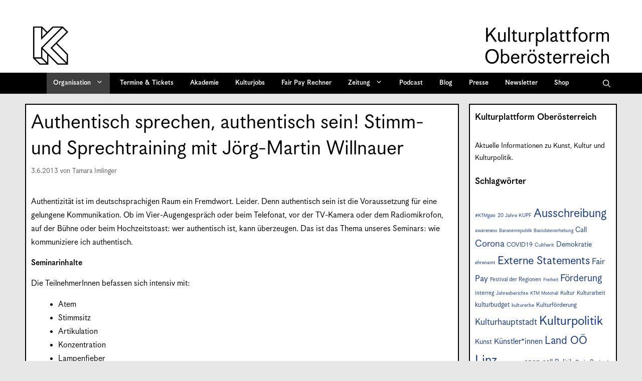

--- FILE ---
content_type: text/html; charset=UTF-8
request_url: https://kupf.at/service/weiterbildung/authentisch-sprechen-authentisch-sein-stimm-und-sprechtraining-mit-joerg-martin-willnauer/
body_size: 22681
content:
<!DOCTYPE html>
<html lang="de" prefix="og: http://ogp.me/ns# fb: http://ogp.me/ns/fb#">
<head>
	<meta charset="UTF-8">
	<link rel="profile" href="https://gmpg.org/xfn/11">
	<link media="all" href="https://kupf.at/wp-content/cache/autoptimize/1/css/autoptimize_fed2b85d73652704137c1ea2c3eee2d6.css" rel="stylesheet"><link media="only screen and (max-width: 768px)" href="https://kupf.at/wp-content/cache/autoptimize/1/css/autoptimize_6fe211f8bb15af76999ce9135805d7af.css" rel="stylesheet"><link media="screen" href="https://kupf.at/wp-content/cache/autoptimize/1/css/autoptimize_dd53bafbf23a48db3d50ddbd46cdf97d.css" rel="stylesheet"><link media="(max-width:768px)" href="https://kupf.at/wp-content/cache/autoptimize/1/css/autoptimize_779616b399705d02d23b81b8ae89bcca.css" rel="stylesheet"><link media="print" href="https://kupf.at/wp-content/cache/autoptimize/1/css/autoptimize_5d6388307a8506c515a76fad0f094d5d.css" rel="stylesheet"><title>Authentisch sprechen, authentisch sein! Stimm- und Sprechtraining mit Jörg-Martin Willnauer &#8211; Kulturplattform Oberösterreich &#8211; KUPF OÖ</title>
<meta name='robots' content='max-image-preview:large' />
<meta name="viewport" content="width=device-width, initial-scale=1"><link rel='dns-prefetch' href='//hcaptcha.com' />
<link rel="alternate" type="application/rss+xml" title="Kulturplattform Oberösterreich - KUPF OÖ &raquo; Feed" href="https://kupf.at/feed/" />
<link rel="alternate" type="application/rss+xml" title="Kulturplattform Oberösterreich - KUPF OÖ &raquo; Kommentar-Feed" href="https://kupf.at/comments/feed/" />
<link rel="alternate" title="oEmbed (JSON)" type="application/json+oembed" href="https://kupf.at/wp-json/oembed/1.0/embed?url=https%3A%2F%2Fkupf.at%2Fservice%2Fweiterbildung%2Fauthentisch-sprechen-authentisch-sein-stimm-und-sprechtraining-mit-joerg-martin-willnauer%2F" />
<link rel="alternate" title="oEmbed (XML)" type="text/xml+oembed" href="https://kupf.at/wp-json/oembed/1.0/embed?url=https%3A%2F%2Fkupf.at%2Fservice%2Fweiterbildung%2Fauthentisch-sprechen-authentisch-sein-stimm-und-sprechtraining-mit-joerg-martin-willnauer%2F&#038;format=xml" />
		<style id="content-control-block-styles">
			@media (max-width: 640px) {
	.cc-hide-on-mobile {
		display: none !important;
	}
}
@media (min-width: 641px) and (max-width: 920px) {
	.cc-hide-on-tablet {
		display: none !important;
	}
}
@media (min-width: 921px) and (max-width: 1440px) {
	.cc-hide-on-desktop {
		display: none !important;
	}
}		</style>
		<style id='wp-img-auto-sizes-contain-inline-css'>
img:is([sizes=auto i],[sizes^="auto," i]){contain-intrinsic-size:3000px 1500px}
/*# sourceURL=wp-img-auto-sizes-contain-inline-css */
</style>

<link rel='stylesheet' id='dashicons-css' href='https://kupf.at/wp-includes/css/dashicons.min.css?ver=6.9' media='all' />


<style id='wp-emoji-styles-inline-css'>

	img.wp-smiley, img.emoji {
		display: inline !important;
		border: none !important;
		box-shadow: none !important;
		height: 1em !important;
		width: 1em !important;
		margin: 0 0.07em !important;
		vertical-align: -0.1em !important;
		background: none !important;
		padding: 0 !important;
	}
/*# sourceURL=wp-emoji-styles-inline-css */
</style>
<style id='wp-block-library-inline-css'>
:root{--wp-block-synced-color:#7a00df;--wp-block-synced-color--rgb:122,0,223;--wp-bound-block-color:var(--wp-block-synced-color);--wp-editor-canvas-background:#ddd;--wp-admin-theme-color:#007cba;--wp-admin-theme-color--rgb:0,124,186;--wp-admin-theme-color-darker-10:#006ba1;--wp-admin-theme-color-darker-10--rgb:0,107,160.5;--wp-admin-theme-color-darker-20:#005a87;--wp-admin-theme-color-darker-20--rgb:0,90,135;--wp-admin-border-width-focus:2px}@media (min-resolution:192dpi){:root{--wp-admin-border-width-focus:1.5px}}.wp-element-button{cursor:pointer}:root .has-very-light-gray-background-color{background-color:#eee}:root .has-very-dark-gray-background-color{background-color:#313131}:root .has-very-light-gray-color{color:#eee}:root .has-very-dark-gray-color{color:#313131}:root .has-vivid-green-cyan-to-vivid-cyan-blue-gradient-background{background:linear-gradient(135deg,#00d084,#0693e3)}:root .has-purple-crush-gradient-background{background:linear-gradient(135deg,#34e2e4,#4721fb 50%,#ab1dfe)}:root .has-hazy-dawn-gradient-background{background:linear-gradient(135deg,#faaca8,#dad0ec)}:root .has-subdued-olive-gradient-background{background:linear-gradient(135deg,#fafae1,#67a671)}:root .has-atomic-cream-gradient-background{background:linear-gradient(135deg,#fdd79a,#004a59)}:root .has-nightshade-gradient-background{background:linear-gradient(135deg,#330968,#31cdcf)}:root .has-midnight-gradient-background{background:linear-gradient(135deg,#020381,#2874fc)}:root{--wp--preset--font-size--normal:16px;--wp--preset--font-size--huge:42px}.has-regular-font-size{font-size:1em}.has-larger-font-size{font-size:2.625em}.has-normal-font-size{font-size:var(--wp--preset--font-size--normal)}.has-huge-font-size{font-size:var(--wp--preset--font-size--huge)}.has-text-align-center{text-align:center}.has-text-align-left{text-align:left}.has-text-align-right{text-align:right}.has-fit-text{white-space:nowrap!important}#end-resizable-editor-section{display:none}.aligncenter{clear:both}.items-justified-left{justify-content:flex-start}.items-justified-center{justify-content:center}.items-justified-right{justify-content:flex-end}.items-justified-space-between{justify-content:space-between}.screen-reader-text{border:0;clip-path:inset(50%);height:1px;margin:-1px;overflow:hidden;padding:0;position:absolute;width:1px;word-wrap:normal!important}.screen-reader-text:focus{background-color:#ddd;clip-path:none;color:#444;display:block;font-size:1em;height:auto;left:5px;line-height:normal;padding:15px 23px 14px;text-decoration:none;top:5px;width:auto;z-index:100000}html :where(.has-border-color){border-style:solid}html :where([style*=border-top-color]){border-top-style:solid}html :where([style*=border-right-color]){border-right-style:solid}html :where([style*=border-bottom-color]){border-bottom-style:solid}html :where([style*=border-left-color]){border-left-style:solid}html :where([style*=border-width]){border-style:solid}html :where([style*=border-top-width]){border-top-style:solid}html :where([style*=border-right-width]){border-right-style:solid}html :where([style*=border-bottom-width]){border-bottom-style:solid}html :where([style*=border-left-width]){border-left-style:solid}html :where(img[class*=wp-image-]){height:auto;max-width:100%}:where(figure){margin:0 0 1em}html :where(.is-position-sticky){--wp-admin--admin-bar--position-offset:var(--wp-admin--admin-bar--height,0px)}@media screen and (max-width:600px){html :where(.is-position-sticky){--wp-admin--admin-bar--position-offset:0px}}

/*# sourceURL=wp-block-library-inline-css */
</style>
<style id='global-styles-inline-css'>
:root{--wp--preset--aspect-ratio--square: 1;--wp--preset--aspect-ratio--4-3: 4/3;--wp--preset--aspect-ratio--3-4: 3/4;--wp--preset--aspect-ratio--3-2: 3/2;--wp--preset--aspect-ratio--2-3: 2/3;--wp--preset--aspect-ratio--16-9: 16/9;--wp--preset--aspect-ratio--9-16: 9/16;--wp--preset--color--black: #000000;--wp--preset--color--cyan-bluish-gray: #abb8c3;--wp--preset--color--white: #ffffff;--wp--preset--color--pale-pink: #f78da7;--wp--preset--color--vivid-red: #cf2e2e;--wp--preset--color--luminous-vivid-orange: #ff6900;--wp--preset--color--luminous-vivid-amber: #fcb900;--wp--preset--color--light-green-cyan: #7bdcb5;--wp--preset--color--vivid-green-cyan: #00d084;--wp--preset--color--pale-cyan-blue: #8ed1fc;--wp--preset--color--vivid-cyan-blue: #0693e3;--wp--preset--color--vivid-purple: #9b51e0;--wp--preset--color--contrast: var(--contrast);--wp--preset--color--contrast-2: var(--contrast-2);--wp--preset--color--contrast-3: var(--contrast-3);--wp--preset--color--base: var(--base);--wp--preset--color--base-2: var(--base-2);--wp--preset--color--base-3: var(--base-3);--wp--preset--color--accent: var(--accent);--wp--preset--gradient--vivid-cyan-blue-to-vivid-purple: linear-gradient(135deg,rgb(6,147,227) 0%,rgb(155,81,224) 100%);--wp--preset--gradient--light-green-cyan-to-vivid-green-cyan: linear-gradient(135deg,rgb(122,220,180) 0%,rgb(0,208,130) 100%);--wp--preset--gradient--luminous-vivid-amber-to-luminous-vivid-orange: linear-gradient(135deg,rgb(252,185,0) 0%,rgb(255,105,0) 100%);--wp--preset--gradient--luminous-vivid-orange-to-vivid-red: linear-gradient(135deg,rgb(255,105,0) 0%,rgb(207,46,46) 100%);--wp--preset--gradient--very-light-gray-to-cyan-bluish-gray: linear-gradient(135deg,rgb(238,238,238) 0%,rgb(169,184,195) 100%);--wp--preset--gradient--cool-to-warm-spectrum: linear-gradient(135deg,rgb(74,234,220) 0%,rgb(151,120,209) 20%,rgb(207,42,186) 40%,rgb(238,44,130) 60%,rgb(251,105,98) 80%,rgb(254,248,76) 100%);--wp--preset--gradient--blush-light-purple: linear-gradient(135deg,rgb(255,206,236) 0%,rgb(152,150,240) 100%);--wp--preset--gradient--blush-bordeaux: linear-gradient(135deg,rgb(254,205,165) 0%,rgb(254,45,45) 50%,rgb(107,0,62) 100%);--wp--preset--gradient--luminous-dusk: linear-gradient(135deg,rgb(255,203,112) 0%,rgb(199,81,192) 50%,rgb(65,88,208) 100%);--wp--preset--gradient--pale-ocean: linear-gradient(135deg,rgb(255,245,203) 0%,rgb(182,227,212) 50%,rgb(51,167,181) 100%);--wp--preset--gradient--electric-grass: linear-gradient(135deg,rgb(202,248,128) 0%,rgb(113,206,126) 100%);--wp--preset--gradient--midnight: linear-gradient(135deg,rgb(2,3,129) 0%,rgb(40,116,252) 100%);--wp--preset--font-size--small: 13px;--wp--preset--font-size--medium: 20px;--wp--preset--font-size--large: 36px;--wp--preset--font-size--x-large: 42px;--wp--preset--spacing--20: 0.44rem;--wp--preset--spacing--30: 0.67rem;--wp--preset--spacing--40: 1rem;--wp--preset--spacing--50: 1.5rem;--wp--preset--spacing--60: 2.25rem;--wp--preset--spacing--70: 3.38rem;--wp--preset--spacing--80: 5.06rem;--wp--preset--shadow--natural: 6px 6px 9px rgba(0, 0, 0, 0.2);--wp--preset--shadow--deep: 12px 12px 50px rgba(0, 0, 0, 0.4);--wp--preset--shadow--sharp: 6px 6px 0px rgba(0, 0, 0, 0.2);--wp--preset--shadow--outlined: 6px 6px 0px -3px rgb(255, 255, 255), 6px 6px rgb(0, 0, 0);--wp--preset--shadow--crisp: 6px 6px 0px rgb(0, 0, 0);}.wp-block-accordion-heading{--wp--preset--color--accordion-rose: rgb(255, 207, 207);--wp--preset--color--accordion-yellow: rgb(255, 238, 173);--wp--preset--color--accordion-blue: rgb(159, 213, 240);--wp--preset--color--accordion-dark-yellow: rgb(254, 178, 54);}:root { --wp--style--global--content-size: 841.2px;--wp--style--global--wide-size: 1180px; }:where(body) { margin: 0; }.wp-site-blocks > .alignleft { float: left; margin-right: 2em; }.wp-site-blocks > .alignright { float: right; margin-left: 2em; }.wp-site-blocks > .aligncenter { justify-content: center; margin-left: auto; margin-right: auto; }:where(.is-layout-flex){gap: 0.5em;}:where(.is-layout-grid){gap: 0.5em;}.is-layout-flow > .alignleft{float: left;margin-inline-start: 0;margin-inline-end: 2em;}.is-layout-flow > .alignright{float: right;margin-inline-start: 2em;margin-inline-end: 0;}.is-layout-flow > .aligncenter{margin-left: auto !important;margin-right: auto !important;}.is-layout-constrained > .alignleft{float: left;margin-inline-start: 0;margin-inline-end: 2em;}.is-layout-constrained > .alignright{float: right;margin-inline-start: 2em;margin-inline-end: 0;}.is-layout-constrained > .aligncenter{margin-left: auto !important;margin-right: auto !important;}.is-layout-constrained > :where(:not(.alignleft):not(.alignright):not(.alignfull)){max-width: var(--wp--style--global--content-size);margin-left: auto !important;margin-right: auto !important;}.is-layout-constrained > .alignwide{max-width: var(--wp--style--global--wide-size);}body .is-layout-flex{display: flex;}.is-layout-flex{flex-wrap: wrap;align-items: center;}.is-layout-flex > :is(*, div){margin: 0;}body .is-layout-grid{display: grid;}.is-layout-grid > :is(*, div){margin: 0;}body{padding-top: 0px;padding-right: 0px;padding-bottom: 0px;padding-left: 0px;}a:where(:not(.wp-element-button)){color: inherit;text-decoration: underline;}:root :where(.wp-element-button, .wp-block-button__link){background-color: #32373c;border-width: 0;color: #fff;font-family: inherit;font-size: inherit;font-style: inherit;font-weight: inherit;letter-spacing: inherit;line-height: inherit;padding-top: calc(0.667em + 2px);padding-right: calc(1.333em + 2px);padding-bottom: calc(0.667em + 2px);padding-left: calc(1.333em + 2px);text-decoration: none;text-transform: inherit;}.has-black-color{color: var(--wp--preset--color--black) !important;}.has-cyan-bluish-gray-color{color: var(--wp--preset--color--cyan-bluish-gray) !important;}.has-white-color{color: var(--wp--preset--color--white) !important;}.has-pale-pink-color{color: var(--wp--preset--color--pale-pink) !important;}.has-vivid-red-color{color: var(--wp--preset--color--vivid-red) !important;}.has-luminous-vivid-orange-color{color: var(--wp--preset--color--luminous-vivid-orange) !important;}.has-luminous-vivid-amber-color{color: var(--wp--preset--color--luminous-vivid-amber) !important;}.has-light-green-cyan-color{color: var(--wp--preset--color--light-green-cyan) !important;}.has-vivid-green-cyan-color{color: var(--wp--preset--color--vivid-green-cyan) !important;}.has-pale-cyan-blue-color{color: var(--wp--preset--color--pale-cyan-blue) !important;}.has-vivid-cyan-blue-color{color: var(--wp--preset--color--vivid-cyan-blue) !important;}.has-vivid-purple-color{color: var(--wp--preset--color--vivid-purple) !important;}.has-contrast-color{color: var(--wp--preset--color--contrast) !important;}.has-contrast-2-color{color: var(--wp--preset--color--contrast-2) !important;}.has-contrast-3-color{color: var(--wp--preset--color--contrast-3) !important;}.has-base-color{color: var(--wp--preset--color--base) !important;}.has-base-2-color{color: var(--wp--preset--color--base-2) !important;}.has-base-3-color{color: var(--wp--preset--color--base-3) !important;}.has-accent-color{color: var(--wp--preset--color--accent) !important;}.has-black-background-color{background-color: var(--wp--preset--color--black) !important;}.has-cyan-bluish-gray-background-color{background-color: var(--wp--preset--color--cyan-bluish-gray) !important;}.has-white-background-color{background-color: var(--wp--preset--color--white) !important;}.has-pale-pink-background-color{background-color: var(--wp--preset--color--pale-pink) !important;}.has-vivid-red-background-color{background-color: var(--wp--preset--color--vivid-red) !important;}.has-luminous-vivid-orange-background-color{background-color: var(--wp--preset--color--luminous-vivid-orange) !important;}.has-luminous-vivid-amber-background-color{background-color: var(--wp--preset--color--luminous-vivid-amber) !important;}.has-light-green-cyan-background-color{background-color: var(--wp--preset--color--light-green-cyan) !important;}.has-vivid-green-cyan-background-color{background-color: var(--wp--preset--color--vivid-green-cyan) !important;}.has-pale-cyan-blue-background-color{background-color: var(--wp--preset--color--pale-cyan-blue) !important;}.has-vivid-cyan-blue-background-color{background-color: var(--wp--preset--color--vivid-cyan-blue) !important;}.has-vivid-purple-background-color{background-color: var(--wp--preset--color--vivid-purple) !important;}.has-contrast-background-color{background-color: var(--wp--preset--color--contrast) !important;}.has-contrast-2-background-color{background-color: var(--wp--preset--color--contrast-2) !important;}.has-contrast-3-background-color{background-color: var(--wp--preset--color--contrast-3) !important;}.has-base-background-color{background-color: var(--wp--preset--color--base) !important;}.has-base-2-background-color{background-color: var(--wp--preset--color--base-2) !important;}.has-base-3-background-color{background-color: var(--wp--preset--color--base-3) !important;}.has-accent-background-color{background-color: var(--wp--preset--color--accent) !important;}.has-black-border-color{border-color: var(--wp--preset--color--black) !important;}.has-cyan-bluish-gray-border-color{border-color: var(--wp--preset--color--cyan-bluish-gray) !important;}.has-white-border-color{border-color: var(--wp--preset--color--white) !important;}.has-pale-pink-border-color{border-color: var(--wp--preset--color--pale-pink) !important;}.has-vivid-red-border-color{border-color: var(--wp--preset--color--vivid-red) !important;}.has-luminous-vivid-orange-border-color{border-color: var(--wp--preset--color--luminous-vivid-orange) !important;}.has-luminous-vivid-amber-border-color{border-color: var(--wp--preset--color--luminous-vivid-amber) !important;}.has-light-green-cyan-border-color{border-color: var(--wp--preset--color--light-green-cyan) !important;}.has-vivid-green-cyan-border-color{border-color: var(--wp--preset--color--vivid-green-cyan) !important;}.has-pale-cyan-blue-border-color{border-color: var(--wp--preset--color--pale-cyan-blue) !important;}.has-vivid-cyan-blue-border-color{border-color: var(--wp--preset--color--vivid-cyan-blue) !important;}.has-vivid-purple-border-color{border-color: var(--wp--preset--color--vivid-purple) !important;}.has-contrast-border-color{border-color: var(--wp--preset--color--contrast) !important;}.has-contrast-2-border-color{border-color: var(--wp--preset--color--contrast-2) !important;}.has-contrast-3-border-color{border-color: var(--wp--preset--color--contrast-3) !important;}.has-base-border-color{border-color: var(--wp--preset--color--base) !important;}.has-base-2-border-color{border-color: var(--wp--preset--color--base-2) !important;}.has-base-3-border-color{border-color: var(--wp--preset--color--base-3) !important;}.has-accent-border-color{border-color: var(--wp--preset--color--accent) !important;}.has-vivid-cyan-blue-to-vivid-purple-gradient-background{background: var(--wp--preset--gradient--vivid-cyan-blue-to-vivid-purple) !important;}.has-light-green-cyan-to-vivid-green-cyan-gradient-background{background: var(--wp--preset--gradient--light-green-cyan-to-vivid-green-cyan) !important;}.has-luminous-vivid-amber-to-luminous-vivid-orange-gradient-background{background: var(--wp--preset--gradient--luminous-vivid-amber-to-luminous-vivid-orange) !important;}.has-luminous-vivid-orange-to-vivid-red-gradient-background{background: var(--wp--preset--gradient--luminous-vivid-orange-to-vivid-red) !important;}.has-very-light-gray-to-cyan-bluish-gray-gradient-background{background: var(--wp--preset--gradient--very-light-gray-to-cyan-bluish-gray) !important;}.has-cool-to-warm-spectrum-gradient-background{background: var(--wp--preset--gradient--cool-to-warm-spectrum) !important;}.has-blush-light-purple-gradient-background{background: var(--wp--preset--gradient--blush-light-purple) !important;}.has-blush-bordeaux-gradient-background{background: var(--wp--preset--gradient--blush-bordeaux) !important;}.has-luminous-dusk-gradient-background{background: var(--wp--preset--gradient--luminous-dusk) !important;}.has-pale-ocean-gradient-background{background: var(--wp--preset--gradient--pale-ocean) !important;}.has-electric-grass-gradient-background{background: var(--wp--preset--gradient--electric-grass) !important;}.has-midnight-gradient-background{background: var(--wp--preset--gradient--midnight) !important;}.has-small-font-size{font-size: var(--wp--preset--font-size--small) !important;}.has-medium-font-size{font-size: var(--wp--preset--font-size--medium) !important;}.has-large-font-size{font-size: var(--wp--preset--font-size--large) !important;}.has-x-large-font-size{font-size: var(--wp--preset--font-size--x-large) !important;}.wp-block-accordion-heading.has-accordion-rose-color{color: var(--wp--preset--color--accordion-rose) !important;}.wp-block-accordion-heading.has-accordion-yellow-color{color: var(--wp--preset--color--accordion-yellow) !important;}.wp-block-accordion-heading.has-accordion-blue-color{color: var(--wp--preset--color--accordion-blue) !important;}.wp-block-accordion-heading.has-accordion-dark-yellow-color{color: var(--wp--preset--color--accordion-dark-yellow) !important;}.wp-block-accordion-heading.has-accordion-rose-background-color{background-color: var(--wp--preset--color--accordion-rose) !important;}.wp-block-accordion-heading.has-accordion-yellow-background-color{background-color: var(--wp--preset--color--accordion-yellow) !important;}.wp-block-accordion-heading.has-accordion-blue-background-color{background-color: var(--wp--preset--color--accordion-blue) !important;}.wp-block-accordion-heading.has-accordion-dark-yellow-background-color{background-color: var(--wp--preset--color--accordion-dark-yellow) !important;}.wp-block-accordion-heading.has-accordion-rose-border-color{border-color: var(--wp--preset--color--accordion-rose) !important;}.wp-block-accordion-heading.has-accordion-yellow-border-color{border-color: var(--wp--preset--color--accordion-yellow) !important;}.wp-block-accordion-heading.has-accordion-blue-border-color{border-color: var(--wp--preset--color--accordion-blue) !important;}.wp-block-accordion-heading.has-accordion-dark-yellow-border-color{border-color: var(--wp--preset--color--accordion-dark-yellow) !important;}
/*# sourceURL=global-styles-inline-css */
</style>



<style id='dominant-color-styles-inline-css'>
img[data-dominant-color]:not(.has-transparency) { background-color: var(--dominant-color); }
/*# sourceURL=dominant-color-styles-inline-css */
</style>
<style id='plvt-view-transitions-inline-css'>
@view-transition { navigation: auto; }
@media (prefers-reduced-motion: no-preference) {::view-transition-group(*) { animation-duration: 0.4s; }}
/*# sourceURL=plvt-view-transitions-inline-css */
</style>



<style id='woocommerce-inline-inline-css'>
.woocommerce form .form-row .required { visibility: visible; }
/*# sourceURL=woocommerce-inline-inline-css */
</style>







<style id='generate-style-inline-css'>
.is-right-sidebar{width:25%;}.is-left-sidebar{width:25%;}.site-content .content-area{width:75%;}@media (max-width: 1070px){.main-navigation .menu-toggle,.sidebar-nav-mobile:not(#sticky-placeholder){display:block;}.main-navigation ul,.gen-sidebar-nav,.main-navigation:not(.slideout-navigation):not(.toggled) .main-nav > ul,.has-inline-mobile-toggle #site-navigation .inside-navigation > *:not(.navigation-search):not(.main-nav){display:none;}.nav-align-right .inside-navigation,.nav-align-center .inside-navigation{justify-content:space-between;}}
.dynamic-author-image-rounded{border-radius:100%;}.dynamic-featured-image, .dynamic-author-image{vertical-align:middle;}.one-container.blog .dynamic-content-template:not(:last-child), .one-container.archive .dynamic-content-template:not(:last-child){padding-bottom:0px;}.dynamic-entry-excerpt > p:last-child{margin-bottom:0px;}
/*# sourceURL=generate-style-inline-css */
</style>

<link rel='stylesheet' id='generatepress-dynamic-css' href='https://kupf.at/wp-content/uploads/generatepress/style.min.css?ver=1765447058' media='all' />



<link rel='stylesheet' id='search-filter-ugc-styles-css' href='https://kupf.at/wp-content/cache/autoptimize/1/css/autoptimize_single_099dbe5eba8c5745def6161ac5b4816a.css?ver=93' media='all' />



<style id='generate-offside-inline-css'>
:root{--gp-slideout-width:265px;}.slideout-navigation.main-navigation .main-nav ul li a{font-weight:normal;text-transform:none;}.slideout-navigation.main-navigation.do-overlay .main-nav ul ul li a{font-size:1em;}.slideout-navigation, .slideout-navigation a{color:#ffffff;}.slideout-navigation button.slideout-exit{color:#ffffff;padding-left:13px;padding-right:13px;}.slide-opened nav.toggled .menu-toggle:before{display:none;}@media (max-width: 1070px){.menu-bar-item.slideout-toggle{display:none;}}
/*# sourceURL=generate-offside-inline-css */
</style>

<style id='generate-menu-logo-inline-css'>
@media (max-width: 1070px){.sticky-menu-logo .navigation-stick:not(.mobile-header-navigation) .menu-toggle,.menu-logo .main-navigation:not(.mobile-header-navigation) .menu-toggle{display:inline-block;clear:none;width:auto;float:right;}.sticky-menu-logo .navigation-stick:not(.mobile-header-navigation) .mobile-bar-items,.menu-logo .main-navigation:not(.mobile-header-navigation) .mobile-bar-items{position:relative;float:right;}.regular-menu-logo .main-navigation:not(.navigation-stick):not(.mobile-header-navigation) .menu-toggle{display:inline-block;clear:none;width:auto;float:right;}.regular-menu-logo .main-navigation:not(.navigation-stick):not(.mobile-header-navigation) .mobile-bar-items{position:relative;float:right;}body[class*="nav-float-"].menu-logo-enabled:not(.sticky-menu-logo) .main-navigation .main-nav{display:block;}.sticky-menu-logo.nav-float-left .navigation-stick:not(.mobile-header-navigation) .menu-toggle,.menu-logo.nav-float-left .main-navigation:not(.mobile-header-navigation) .menu-toggle,.regular-menu-logo.nav-float-left .main-navigation:not(.navigation-stick):not(.mobile-header-navigation) .menu-toggle{float:left;}}
/*# sourceURL=generate-menu-logo-inline-css */
</style>

<style id='generate-navigation-branding-inline-css'>
@media (max-width: 1070px){.site-header, #site-navigation, #sticky-navigation{display:none !important;opacity:0.0;}#mobile-header{display:block !important;width:100% !important;}#mobile-header .main-nav > ul{display:none;}#mobile-header.toggled .main-nav > ul, #mobile-header .menu-toggle, #mobile-header .mobile-bar-items{display:block;}#mobile-header .main-nav{-ms-flex:0 0 100%;flex:0 0 100%;-webkit-box-ordinal-group:5;-ms-flex-order:4;order:4;}}.navigation-branding .main-title{font-size:25px;font-weight:bold;}.main-navigation.has-branding.grid-container .navigation-branding, .main-navigation.has-branding:not(.grid-container) .inside-navigation:not(.grid-container) .navigation-branding{margin-left:10px;}.navigation-branding img, .site-logo.mobile-header-logo img{height:42px;width:auto;}.navigation-branding .main-title{line-height:42px;}@media (max-width: 1190px){#site-navigation .navigation-branding, #sticky-navigation .navigation-branding{margin-left:10px;}}@media (max-width: 1070px){.main-navigation.has-branding.nav-align-center .menu-bar-items, .main-navigation.has-sticky-branding.navigation-stick.nav-align-center .menu-bar-items{margin-left:auto;}.navigation-branding{margin-right:auto;margin-left:10px;}.navigation-branding .main-title, .mobile-header-navigation .site-logo{margin-left:10px;}.navigation-branding img, .site-logo.mobile-header-logo{height:55px;}.navigation-branding .main-title{line-height:55px;}}
/*# sourceURL=generate-navigation-branding-inline-css */
</style>

<style id='generate-woocommerce-inline-css'>
.woocommerce ul.products li.product .woocommerce-LoopProduct-link h2, .woocommerce ul.products li.product .woocommerce-loop-category__title{font-weight:normal;text-transform:none;font-size:20px;}.woocommerce .up-sells ul.products li.product .woocommerce-LoopProduct-link h2, .woocommerce .cross-sells ul.products li.product .woocommerce-LoopProduct-link h2, .woocommerce .related ul.products li.product .woocommerce-LoopProduct-link h2{font-size:20px;}.woocommerce #respond input#submit, .woocommerce a.button, .woocommerce button.button, .woocommerce input.button, .wc-block-components-button{text-decoration:none;font-weight:bold;text-transform:none;}.woocommerce #respond input#submit.alt, .woocommerce a.button.alt, .woocommerce button.button.alt, .woocommerce input.button.alt, .woocommerce #respond input#submit.alt.disabled, .woocommerce #respond input#submit.alt.disabled:hover, .woocommerce #respond input#submit.alt:disabled, .woocommerce #respond input#submit.alt:disabled:hover, .woocommerce #respond input#submit.alt:disabled[disabled], .woocommerce #respond input#submit.alt:disabled[disabled]:hover, .woocommerce a.button.alt.disabled, .woocommerce a.button.alt.disabled:hover, .woocommerce a.button.alt:disabled, .woocommerce a.button.alt:disabled:hover, .woocommerce a.button.alt:disabled[disabled], .woocommerce a.button.alt:disabled[disabled]:hover, .woocommerce button.button.alt.disabled, .woocommerce button.button.alt.disabled:hover, .woocommerce button.button.alt:disabled, .woocommerce button.button.alt:disabled:hover, .woocommerce button.button.alt:disabled[disabled], .woocommerce button.button.alt:disabled[disabled]:hover, .woocommerce input.button.alt.disabled, .woocommerce input.button.alt.disabled:hover, .woocommerce input.button.alt:disabled, .woocommerce input.button.alt:disabled:hover, .woocommerce input.button.alt:disabled[disabled], .woocommerce input.button.alt:disabled[disabled]:hover{color:#ffffff;background-color:#1e73be;}.woocommerce #respond input#submit.alt:hover, .woocommerce a.button.alt:hover, .woocommerce button.button.alt:hover, .woocommerce input.button.alt:hover{color:#ffffff;background-color:#377fbf;}button.wc-block-components-panel__button{font-size:inherit;}.woocommerce .star-rating span:before, .woocommerce p.stars:hover a::before{color:#ffa200;}.woocommerce span.onsale{background-color:#222222;color:#ffffff;}.woocommerce ul.products li.product .price, .woocommerce div.product p.price{color:#222222;}.woocommerce div.product .woocommerce-tabs ul.tabs li a{color:#222222;}.woocommerce div.product .woocommerce-tabs ul.tabs li a:hover, .woocommerce div.product .woocommerce-tabs ul.tabs li.active a{color:#1e73be;}.woocommerce-message{background-color:#0b9444;color:#ffffff;}div.woocommerce-message a.button, div.woocommerce-message a.button:focus, div.woocommerce-message a.button:hover, div.woocommerce-message a, div.woocommerce-message a:focus, div.woocommerce-message a:hover{color:#ffffff;}.woocommerce-info{background-color:#1e73be;color:#ffffff;}div.woocommerce-info a.button, div.woocommerce-info a.button:focus, div.woocommerce-info a.button:hover, div.woocommerce-info a, div.woocommerce-info a:focus, div.woocommerce-info a:hover{color:#ffffff;}.woocommerce-error{background-color:#e8626d;color:#ffffff;}div.woocommerce-error a.button, div.woocommerce-error a.button:focus, div.woocommerce-error a.button:hover, div.woocommerce-error a, div.woocommerce-error a:focus, div.woocommerce-error a:hover{color:#ffffff;}.woocommerce-product-details__short-description{color:#000000;}#wc-mini-cart{background-color:#ffffff;color:#000000;}#wc-mini-cart a:not(.button), #wc-mini-cart a.remove{color:#000000;}.woocommerce #content div.product div.images, .woocommerce div.product div.images, .woocommerce-page #content div.product div.images, .woocommerce-page div.product div.images{width:50%;}.add-to-cart-panel{background-color:#ffffff;color:#000000;}.add-to-cart-panel a:not(.button){color:#000000;}.woocommerce .widget_price_filter .price_slider_wrapper .ui-widget-content{background-color:#dddddd;}.woocommerce .widget_price_filter .ui-slider .ui-slider-range, .woocommerce .widget_price_filter .ui-slider .ui-slider-handle{background-color:#666666;}.cart-contents > span.number-of-items{background-color:rgba(255,255,255,0.1);}.cart-contents .amount{display:none;}.cart-contents > span.number-of-items{display:inline-block;}.woocommerce-MyAccount-navigation li.is-active a:after, a.button.wc-forward:after{display:none;}#payment .payment_methods>.wc_payment_method>label:before{font-family:WooCommerce;content:"\e039";}#payment .payment_methods li.wc_payment_method>input[type=radio]:first-child:checked+label:before{content:"\e03c";}.woocommerce-ordering:after{font-family:WooCommerce;content:"\e00f";}.wc-columns-container .products, .woocommerce .related ul.products, .woocommerce .up-sells ul.products{grid-gap:50px;}@media (max-width: 1024px){.woocommerce .wc-columns-container.wc-tablet-columns-2 .products{-ms-grid-columns:(1fr)[2];grid-template-columns:repeat(2, 1fr);}.wc-related-upsell-tablet-columns-2 .related ul.products, .wc-related-upsell-tablet-columns-2 .up-sells ul.products{-ms-grid-columns:(1fr)[2];grid-template-columns:repeat(2, 1fr);}}@media (max-width:768px){.add-to-cart-panel .continue-shopping{background-color:#ffffff;}.woocommerce #content div.product div.images,.woocommerce div.product div.images,.woocommerce-page #content div.product div.images,.woocommerce-page div.product div.images{width:100%;}}@media (max-width: 1070px){nav.toggled .main-nav li.wc-menu-item{display:none !important;}.mobile-bar-items.wc-mobile-cart-items{z-index:1;}}
/*# sourceURL=generate-woocommerce-inline-css */
</style>


<script type="text/javascript">
		if ( ! Object.hasOwn( window, 'searchAndFilter' ) ) {
			window.searchAndFilter = {};
		}
		</script><script src="https://kupf.at/wp-includes/js/jquery/jquery.min.js?ver=3.7.1" id="jquery-core-js"></script>
<script src="https://kupf.at/wp-includes/js/jquery/jquery-migrate.min.js?ver=3.4.1" id="jquery-migrate-js"></script>
<script id="plvt-view-transitions-js-after">
window.plvtInitViewTransitions=n=>{if(!window.navigation||!("CSSViewTransitionRule"in window))return void window.console.warn("View transitions not loaded as the browser is lacking support.");const t=(t,o,i)=>{const e=n.animations||{};return[...e[t].useGlobalTransitionNames?Object.entries(n.globalTransitionNames||{}).map((([n,t])=>[o.querySelector(n),t])):[],...e[t].usePostTransitionNames&&i?Object.entries(n.postTransitionNames||{}).map((([n,t])=>[i.querySelector(n),t])):[]]},o=async(n,t)=>{for(const[t,o]of n)t&&(t.style.viewTransitionName=o);await t;for(const[t]of n)t&&(t.style.viewTransitionName="")},i=()=>n.postSelector?document.querySelector(n.postSelector):null,e=t=>{if(!n.postSelector)return null;const o=(i=n.postSelector,e='a[href="'+t+'"]',i.split(",").map((n=>n.trim()+" "+e)).join(","));var i,e;const s=document.querySelector(o);return s?s.closest(n.postSelector):null};window.addEventListener("pageswap",(n=>{if(n.viewTransition){const s="default";let a;n.viewTransition.types.add(s),document.body.classList.contains("single")?a=t(s,document.body,i()):(document.body.classList.contains("home")||document.body.classList.contains("blog")||document.body.classList.contains("archive"))&&(a=t(s,document.body,e(n.activation.entry.url))),a&&o(a,n.viewTransition.finished)}})),window.addEventListener("pagereveal",(n=>{if(n.viewTransition){const s="default";let a;n.viewTransition.types.add(s),document.body.classList.contains("single")?a=t(s,document.body,i()):(document.body.classList.contains("home")||document.body.classList.contains("archive"))&&(a=t(s,document.body,window.navigation.activation.from?e(window.navigation.activation.from.url):null)),a&&o(a,n.viewTransition.ready)}}))};
plvtInitViewTransitions( {"postSelector":".wp-block-post.post, article.post, body.single main","globalTransitionNames":{"header":"header","main":"main"},"postTransitionNames":{".wp-block-post-title, .entry-title":"post-title",".wp-post-image, .pt-cv-thumbnail":"post-thumbnail",".wp-block-post-content, .entry-content":"post-content"},"animations":{"default":{"useGlobalTransitionNames":true,"usePostTransitionNames":true}}} )
//# sourceURL=plvt-view-transitions-js-after
</script>
<script src="https://kupf.at/wp-content/plugins/woocommerce/assets/js/jquery-blockui/jquery.blockUI.min.js?ver=2.7.0-wc.10.4.3" id="wc-jquery-blockui-js" defer data-wp-strategy="defer"></script>
<script id="wc-add-to-cart-js-extra">
var wc_add_to_cart_params = {"ajax_url":"/wp-admin/admin-ajax.php","wc_ajax_url":"/?wc-ajax=%%endpoint%%","i18n_view_cart":"Warenkorb anzeigen","cart_url":"https://kupf.at/shop/warenkorb/","is_cart":"","cart_redirect_after_add":"yes"};
//# sourceURL=wc-add-to-cart-js-extra
</script>
<script src="https://kupf.at/wp-content/plugins/woocommerce/assets/js/frontend/add-to-cart.min.js?ver=10.4.3" id="wc-add-to-cart-js" defer data-wp-strategy="defer"></script>
<script src="https://kupf.at/wp-content/plugins/woocommerce/assets/js/js-cookie/js.cookie.min.js?ver=2.1.4-wc.10.4.3" id="wc-js-cookie-js" defer data-wp-strategy="defer"></script>
<script id="woocommerce-js-extra">
var woocommerce_params = {"ajax_url":"/wp-admin/admin-ajax.php","wc_ajax_url":"/?wc-ajax=%%endpoint%%","i18n_password_show":"Passwort anzeigen","i18n_password_hide":"Passwort ausblenden"};
//# sourceURL=woocommerce-js-extra
</script>
<script src="https://kupf.at/wp-content/plugins/woocommerce/assets/js/frontend/woocommerce.min.js?ver=10.4.3" id="woocommerce-js" defer data-wp-strategy="defer"></script>
<script src="https://kupf.at/wp-content/plugins/search-filter/assets/js/vendor/flatpickr.min.js?ver=3.1.6" id="search-filter-flatpickr-js"></script>
<script id="search-filter-js-before">
window.searchAndFilter.frontend = {"fields":{},"queries":{},"library":{"fields":{},"components":{}},"restNonce":"70cd3523fc","homeUrl":"https:\/\/kupf.at","isPro":true,"suggestionsNonce":"97dfd1529e"};
//# sourceURL=search-filter-js-before
</script>
<script src="https://kupf.at/wp-content/plugins/search-filter-pro/assets/js/frontend/frontend.js?ver=3.1.6" id="search-filter-js"></script>
<script src="https://kupf.at/wp-content/plugins/woocommerce/assets/js/select2/select2.full.min.js?ver=4.0.3-wc.10.4.3" id="wc-select2-js" defer data-wp-strategy="defer"></script>
<link rel="https://api.w.org/" href="https://kupf.at/wp-json/" /><link rel="alternate" title="JSON" type="application/json" href="https://kupf.at/wp-json/wp/v2/posts/166338" /><link rel="EditURI" type="application/rsd+xml" title="RSD" href="https://kupf.at/xmlrpc.php?rsd" />
<meta name="generator" content="WordPress 6.9" />
<meta name="generator" content="WooCommerce 10.4.3" />
<link rel="canonical" href="https://kupf.at/service/weiterbildung/authentisch-sprechen-authentisch-sein-stimm-und-sprechtraining-mit-joerg-martin-willnauer/" />
<link rel='shortlink' href='https://kupf.at/?p=166338' />
<meta name="generator" content="performant-translations 1.2.0">
<meta name="generator" content="auto-sizes 1.7.0">
<meta name="generator" content="dominant-color-images 1.2.0">
<meta name="generator" content="performance-lab 4.0.1; plugins: auto-sizes, dominant-color-images, embed-optimizer, image-prioritizer, performant-translations, nocache-bfcache, speculation-rules, view-transitions, webp-uploads">
<meta name="generator" content="view-transitions 1.1.2">
<meta name="generator" content="webp-uploads 2.6.1">
<style>
.h-captcha{position:relative;display:block;margin-bottom:2rem;padding:0;clear:both}.h-captcha[data-size="normal"]{width:302px;height:76px}.h-captcha[data-size="compact"]{width:158px;height:138px}.h-captcha[data-size="invisible"]{display:none}.h-captcha iframe{z-index:1}.h-captcha::before{content:"";display:block;position:absolute;top:0;left:0;background:url(https://kupf.at/wp-content/plugins/hcaptcha-for-forms-and-more/assets/images/hcaptcha-div-logo.svg) no-repeat;border:1px solid #fff0;border-radius:4px;box-sizing:border-box}.h-captcha::after{content:"The hCaptcha loading is delayed until user interaction.";font-family:-apple-system,system-ui,BlinkMacSystemFont,"Segoe UI",Roboto,Oxygen,Ubuntu,"Helvetica Neue",Arial,sans-serif;font-size:10px;font-weight:500;position:absolute;top:0;bottom:0;left:0;right:0;box-sizing:border-box;color:#bf1722;opacity:0}.h-captcha:not(:has(iframe))::after{animation:hcap-msg-fade-in .3s ease forwards;animation-delay:2s}.h-captcha:has(iframe)::after{animation:none;opacity:0}@keyframes hcap-msg-fade-in{to{opacity:1}}.h-captcha[data-size="normal"]::before{width:302px;height:76px;background-position:93.8% 28%}.h-captcha[data-size="normal"]::after{width:302px;height:76px;display:flex;flex-wrap:wrap;align-content:center;line-height:normal;padding:0 75px 0 10px}.h-captcha[data-size="compact"]::before{width:158px;height:138px;background-position:49.9% 78.8%}.h-captcha[data-size="compact"]::after{width:158px;height:138px;text-align:center;line-height:normal;padding:24px 10px 10px 10px}.h-captcha[data-theme="light"]::before,body.is-light-theme .h-captcha[data-theme="auto"]::before,.h-captcha[data-theme="auto"]::before{background-color:#fafafa;border:1px solid #e0e0e0}.h-captcha[data-theme="dark"]::before,body.is-dark-theme .h-captcha[data-theme="auto"]::before,html.wp-dark-mode-active .h-captcha[data-theme="auto"]::before,html.drdt-dark-mode .h-captcha[data-theme="auto"]::before{background-image:url(https://kupf.at/wp-content/plugins/hcaptcha-for-forms-and-more/assets/images/hcaptcha-div-logo-white.svg);background-repeat:no-repeat;background-color:#333;border:1px solid #f5f5f5}@media (prefers-color-scheme:dark){.h-captcha[data-theme="auto"]::before{background-image:url(https://kupf.at/wp-content/plugins/hcaptcha-for-forms-and-more/assets/images/hcaptcha-div-logo-white.svg);background-repeat:no-repeat;background-color:#333;border:1px solid #f5f5f5}}.h-captcha[data-theme="custom"]::before{background-color:initial}.h-captcha[data-size="invisible"]::before,.h-captcha[data-size="invisible"]::after{display:none}.h-captcha iframe{position:relative}div[style*="z-index: 2147483647"] div[style*="border-width: 11px"][style*="position: absolute"][style*="pointer-events: none"]{border-style:none}
</style>
		<style>
			:root {
						}
		</style>
		<meta name="generator" content="speculation-rules 1.6.0">
	<noscript><style>.woocommerce-product-gallery{ opacity: 1 !important; }</style></noscript>
	<script>window.tnp_woocommerce_label = 'Wollen Sie unseren allgemeinen KUPF Newsletter abonnieren?';window.tnp_woocommerce_checked = false;</script><meta data-od-replaced-content="optimization-detective 1.0.0-beta4" name="generator" content="optimization-detective 1.0.0-beta4; url_metric_groups={0:empty, 480:empty, 600:empty, 782:empty}">
<meta name="generator" content="embed-optimizer 1.0.0-beta3">
<meta name="generator" content="image-prioritizer 1.0.0-beta3">
<link rel="icon" href="https://kupf.at/wp-content/uploads/2018/04/kupf-logo-2018-k-2-100x100.png" sizes="32x32" />
<link rel="icon" href="https://kupf.at/wp-content/uploads/2018/04/kupf-logo-2018-k-2.png" sizes="192x192" />
<link rel="apple-touch-icon" href="https://kupf.at/wp-content/uploads/2018/04/kupf-logo-2018-k-2.png" />
<meta name="msapplication-TileImage" content="https://kupf.at/wp-content/uploads/2018/04/kupf-logo-2018-k-2.png" />

<!-- START - Open Graph and Twitter Card Tags 3.3.7 -->
 <!-- Facebook Open Graph -->
  <meta property="og:locale" content="de_DE"/>
  <meta property="og:site_name" content="Kulturplattform Oberösterreich - KUPF OÖ"/>
  <meta property="og:title" content="Authentisch sprechen, authentisch sein! Stimm- und Sprechtraining mit Jörg-Martin Willnauer"/>
  <meta property="og:url" content="https://kupf.at/service/weiterbildung/authentisch-sprechen-authentisch-sein-stimm-und-sprechtraining-mit-joerg-martin-willnauer/"/>
  <meta property="og:type" content="article"/>
  <meta property="og:description" content="Authentizität ist im deutschsprachigen Raum ein Fremdwort. Leider. Denn authentisch sein ist die Voraussetzung für eine gelungene Kommunikation. Ob im Vier-Augengespräch oder beim Telefonat, vor der TV-Kamera oder dem Radiomikrofon, auf der Bühne oder beim Hochzeitstoast: wer authentisch ist, kann ü"/>
  <meta property="og:image" content="https://kupf.at/wp-content/uploads/2018/03/default-img.gif"/>
  <meta property="og:image:url" content="https://kupf.at/wp-content/uploads/2018/03/default-img.gif"/>
  <meta property="og:image:secure_url" content="https://kupf.at/wp-content/uploads/2018/03/default-img.gif"/>
  <meta property="article:published_time" content="2013-06-03T12:04:02+02:00"/>
  <meta property="article:modified_time" content="2013-06-03T12:04:02+02:00" />
  <meta property="og:updated_time" content="2013-06-03T12:04:02+02:00" />
  <meta property="article:section" content="Weiterbildung"/>
  <meta property="article:publisher" content="https://www.facebook.com/kupfooe"/>
  <meta property="fb:app_id" content="1098358026936519"/>
 <!-- Google+ / Schema.org -->
 <!-- Twitter Cards -->
  <meta name="twitter:title" content="Authentisch sprechen, authentisch sein! Stimm- und Sprechtraining mit Jörg-Martin Willnauer"/>
  <meta name="twitter:url" content="https://kupf.at/service/weiterbildung/authentisch-sprechen-authentisch-sein-stimm-und-sprechtraining-mit-joerg-martin-willnauer/"/>
  <meta name="twitter:description" content="Authentizität ist im deutschsprachigen Raum ein Fremdwort. Leider. Denn authentisch sein ist die Voraussetzung für eine gelungene Kommunikation. Ob im Vier-Augengespräch oder beim Telefonat, vor der TV-Kamera oder dem Radiomikrofon, auf der Bühne oder beim Hochzeitstoast: wer authentisch ist, kann ü"/>
  <meta name="twitter:image" content="https://kupf.at/wp-content/uploads/2018/03/default-img.gif"/>
  <meta name="twitter:card" content="summary_large_image"/>
  <meta name="twitter:site" content="@@kupfooe"/>
 <!-- SEO -->
  <meta name="description" content="Authentizität ist im deutschsprachigen Raum ein Fremdwort. Leider. Denn authentisch sein ist die Voraussetzung für eine gelungene Kommunikation. Ob im Vier-Augengespräch oder beim Telefonat, vor der TV-Kamera oder dem Radiomikrofon, auf der Bühne oder beim Hochzeitstoast: wer authentisch ist, kann ü"/>
 <!-- Misc. tags -->
 <!-- is_singular -->
<!-- END - Open Graph and Twitter Card Tags 3.3.7 -->
	

</head>

<body class="wp-singular post-template-default single single-post postid-166338 single-format-standard wp-custom-logo wp-embed-responsive wp-theme-generatepress wp-child-theme-kupf theme-generatepress post-image-above-header post-image-aligned-center slideout-enabled slideout-mobile sticky-menu-no-transition sticky-enabled sticky-menu-logo menu-logo-enabled both-sticky-menu mobile-header mobile-header-logo mobile-header-sticky woocommerce-no-js sensei-generatepress category-weiterbildung right-sidebar nav-below-header separate-containers header-aligned-center dropdown-hover" itemtype="https://schema.org/Blog" itemscope>
	<a class="screen-reader-text skip-link" href="#content" title="Zum Inhalt springen">Zum Inhalt springen</a>		<header class="site-header" id="masthead" aria-label="Website"  itemtype="https://schema.org/WPHeader" itemscope>
			<div class="inside-header grid-container">
				<div class="hide-on-mobile">
		      <div class="site-logo">
			<a href="https://kupf.at/" title="Kulturplattform Oberösterreich &#8211; KUPF OÖ" rel="home">
			    <img data-od-unknown-tag data-od-xpath="/HTML/BODY/HEADER[@id=&apos;masthead&apos;]/*[1][self::DIV]/*[1][self::DIV]/*[1][self::DIV]/*[1][self::A]/*[1][self::IMG]" class="header-image" src="https://kupf.at/wp-content/themes/kupf/images/kupf-at-header2018-2200-rz.png" alt="Kulturplattform Oberösterreich &#8211; KUPF OÖ" title="Kulturplattform Oberösterreich &#8211; KUPF OÖ" />
			</a>
		      </div>
		</div>
		<div class="hide-on-desktop hide-on-tablet">
		      <div class="site-logo">
			<a href="https://kupf.at/" title="Kulturplattform Oberösterreich &#8211; KUPF OÖ" rel="home">
			    <img data-od-unknown-tag data-od-xpath="/HTML/BODY/HEADER[@id=&apos;masthead&apos;]/*[1][self::DIV]/*[2][self::DIV]/*[1][self::DIV]/*[1][self::A]/*[1][self::IMG]" class="header-image" src="https://kupf.at/wp-content/themes/kupf/images/kupf-at-header2018-mobile-rz.png" alt="Kulturplattform Oberösterreich &#8211; KUPF OÖ" title="Kulturplattform Oberösterreich &#8211; KUPF OÖ" />
			</a>
		      </div>
		</div>			</div>
		</header>
				<nav id="mobile-header" itemtype="https://schema.org/SiteNavigationElement" itemscope class="main-navigation mobile-header-navigation has-branding has-sticky-branding has-menu-bar-items">
			<div class="inside-navigation grid-container grid-parent">
				<div class="site-logo mobile-header-logo">
						<a href="https://kupf.at/" title="Kulturplattform Oberösterreich &#8211; KUPF OÖ" rel="home">
							<img data-od-unknown-tag data-od-xpath="/HTML/BODY/NAV[@id=&apos;mobile-header&apos;]/*[1][self::DIV]/*[1][self::DIV]/*[1][self::A]/*[1][self::IMG]" src="https://kupf.at/wp-content/uploads/2020/10/kupf-header-mobile-2020.png" alt="Kulturplattform Oberösterreich &#8211; KUPF OÖ" class="is-logo-image" width="364" height="79" />
						</a>
					</div>					<button class="menu-toggle" aria-controls="mobile-menu" aria-expanded="false">
						<span class="gp-icon icon-menu-bars"><svg viewBox="0 0 512 512" aria-hidden="true" xmlns="http://www.w3.org/2000/svg" width="1em" height="1em"><path d="M0 96c0-13.255 10.745-24 24-24h464c13.255 0 24 10.745 24 24s-10.745 24-24 24H24c-13.255 0-24-10.745-24-24zm0 160c0-13.255 10.745-24 24-24h464c13.255 0 24 10.745 24 24s-10.745 24-24 24H24c-13.255 0-24-10.745-24-24zm0 160c0-13.255 10.745-24 24-24h464c13.255 0 24 10.745 24 24s-10.745 24-24 24H24c-13.255 0-24-10.745-24-24z" /></svg><svg viewBox="0 0 512 512" aria-hidden="true" xmlns="http://www.w3.org/2000/svg" width="1em" height="1em"><path d="M71.029 71.029c9.373-9.372 24.569-9.372 33.942 0L256 222.059l151.029-151.03c9.373-9.372 24.569-9.372 33.942 0 9.372 9.373 9.372 24.569 0 33.942L289.941 256l151.03 151.029c9.372 9.373 9.372 24.569 0 33.942-9.373 9.372-24.569 9.372-33.942 0L256 289.941l-151.029 151.03c-9.373 9.372-24.569 9.372-33.942 0-9.372-9.373-9.372-24.569 0-33.942L222.059 256 71.029 104.971c-9.372-9.373-9.372-24.569 0-33.942z" /></svg></span><span class="mobile-menu">Menü</span>					</button>
					<div id="mobile-menu" class="main-nav"><ul id="menu-hauptmenue" class=" menu sf-menu"><li id="menu-item-26" class="menu-item menu-item-type-custom menu-item-object-custom menu-item-has-children menu-item-26 current-menu-item"><a href="#">Organisation<span role="presentation" class="dropdown-menu-toggle"><span class="gp-icon icon-arrow"><svg viewBox="0 0 330 512" aria-hidden="true" xmlns="http://www.w3.org/2000/svg" width="1em" height="1em"><path d="M305.913 197.085c0 2.266-1.133 4.815-2.833 6.514L171.087 335.593c-1.7 1.7-4.249 2.832-6.515 2.832s-4.815-1.133-6.515-2.832L26.064 203.599c-1.7-1.7-2.832-4.248-2.832-6.514s1.132-4.816 2.832-6.515l14.162-14.163c1.7-1.699 3.966-2.832 6.515-2.832 2.266 0 4.815 1.133 6.515 2.832l111.316 111.317 111.316-111.317c1.7-1.699 4.249-2.832 6.515-2.832s4.815 1.133 6.515 2.832l14.162 14.163c1.7 1.7 2.833 4.249 2.833 6.515z" /></svg></span></span></a>
<ul class="sub-menu">
	<li id="menu-item-164841" class="menu-item menu-item-type-post_type menu-item-object-page menu-item-164841"><a href="https://kupf.at/team/">Team</a></li>
	<li id="menu-item-175549" class="menu-item menu-item-type-post_type_archive menu-item-object-mitglied menu-item-175549"><a href="https://kupf.at/mitglieder/">Unsere Mitglieder</a></li>
	<li id="menu-item-292915" class="menu-item menu-item-type-post_type menu-item-object-page menu-item-292915"><a href="https://kupf.at/kupf-mitgliedschaft/">Mitglied werden</a></li>
	<li id="menu-item-164842" class="menu-item menu-item-type-post_type menu-item-object-page menu-item-164842"><a href="https://kupf.at/unterstuetzen-sie-die-kupf/">Unterstützen Sie die KUPF OÖ</a></li>
	<li id="menu-item-174429" class="menu-item menu-item-type-post_type menu-item-object-page menu-item-174429"><a href="https://kupf.at/know-how/">Know How</a></li>
	<li id="menu-item-175841" class="menu-item menu-item-type-taxonomy menu-item-object-category menu-item-has-children menu-item-175841"><a href="https://kupf.at/./projekte/">Projekte<span role="presentation" class="dropdown-menu-toggle"><span class="gp-icon icon-arrow-right"><svg viewBox="0 0 192 512" aria-hidden="true" xmlns="http://www.w3.org/2000/svg" width="1em" height="1em" fill-rule="evenodd" clip-rule="evenodd" stroke-linejoin="round" stroke-miterlimit="1.414"><path d="M178.425 256.001c0 2.266-1.133 4.815-2.832 6.515L43.599 394.509c-1.7 1.7-4.248 2.833-6.514 2.833s-4.816-1.133-6.515-2.833l-14.163-14.162c-1.699-1.7-2.832-3.966-2.832-6.515 0-2.266 1.133-4.815 2.832-6.515l111.317-111.316L16.407 144.685c-1.699-1.7-2.832-4.249-2.832-6.515s1.133-4.815 2.832-6.515l14.163-14.162c1.7-1.7 4.249-2.833 6.515-2.833s4.815 1.133 6.514 2.833l131.994 131.993c1.7 1.7 2.832 4.249 2.832 6.515z" fill-rule="nonzero" /></svg></span></span></a>
	<ul class="sub-menu">
		<li id="menu-item-177606" class="menu-item menu-item-type-taxonomy menu-item-object-category menu-item-177606"><a href="https://kupf.at/./publikationen/">Publikationen</a></li>
		<li id="menu-item-219408" class="menu-item menu-item-type-post_type menu-item-object-page menu-item-219408"><a href="https://kupf.at/wahlen-ooe-2021/">Wahlen 2021</a></li>
		<li id="menu-item-179777" class="menu-item menu-item-type-post_type menu-item-object-page menu-item-179777"><a href="https://kupf.at/bibliothek/">Bibliothek</a></li>
	</ul>
</li>
	<li id="menu-item-164839" class="menu-item menu-item-type-post_type menu-item-object-page menu-item-164839"><a href="https://kupf.at/geschichte/">Geschichte</a></li>
</ul>
</li>
<li id="menu-item-175698" class="menu-item menu-item-type-post_type_archive menu-item-object-termine menu-item-175698"><a href="https://kupf.at/termine/">Termine &#038; Tickets</a></li>
<li id="menu-item-224596" class="menu-item menu-item-type-post_type menu-item-object-page menu-item-224596"><a href="https://kupf.at/akademie/">Akademie</a></li>
<li id="menu-item-175697" class="menu-item menu-item-type-post_type_archive menu-item-object-kulturjob menu-item-175697"><a href="https://kupf.at/kulturjobs/">Kulturjobs</a></li>
<li id="menu-item-208126" class="menu-item menu-item-type-post_type_archive menu-item-object-fairpaycalc menu-item-208126"><a href="https://kupf.at/fairpayrechner/">Fair Pay Rechner</a></li>
<li id="menu-item-164846" class="menu-item menu-item-type-custom menu-item-object-custom menu-item-has-children menu-item-164846"><a href="/zeitung/196">Zeitung<span role="presentation" class="dropdown-menu-toggle"><span class="gp-icon icon-arrow"><svg viewBox="0 0 330 512" aria-hidden="true" xmlns="http://www.w3.org/2000/svg" width="1em" height="1em"><path d="M305.913 197.085c0 2.266-1.133 4.815-2.833 6.514L171.087 335.593c-1.7 1.7-4.249 2.832-6.515 2.832s-4.815-1.133-6.515-2.832L26.064 203.599c-1.7-1.7-2.832-4.248-2.832-6.514s1.132-4.816 2.832-6.515l14.162-14.163c1.7-1.699 3.966-2.832 6.515-2.832 2.266 0 4.815 1.133 6.515 2.832l111.316 111.317 111.316-111.317c1.7-1.699 4.249-2.832 6.515-2.832s4.815 1.133 6.515 2.832l14.162 14.163c1.7 1.7 2.833 4.249 2.833 6.515z" /></svg></span></span></a>
<ul class="sub-menu">
	<li id="menu-item-178824" class="menu-item menu-item-type-custom menu-item-object-custom menu-item-178824"><a href="https://kupf.at/abo/">Abonnement</a></li>
	<li id="menu-item-175432" class="menu-item menu-item-type-post_type_archive menu-item-object-zeitungsausgabe menu-item-175432"><a href="https://kupf.at/zeitung/">Alle Ausgaben</a></li>
	<li id="menu-item-262046" class="menu-item menu-item-type-post_type menu-item-object-page menu-item-262046"><a href="https://kupf.at/call4articles/">Call4Beiträge</a></li>
</ul>
</li>
<li id="menu-item-251842" class="menu-item menu-item-type-post_type menu-item-object-page menu-item-251842"><a href="https://kupf.at/podcast/">Podcast</a></li>
<li id="menu-item-174903" class="menu-item menu-item-type-taxonomy menu-item-object-category menu-item-174903"><a href="https://kupf.at/./blog/">Blog</a></li>
<li id="menu-item-247706" class="menu-item menu-item-type-taxonomy menu-item-object-category menu-item-247706"><a href="https://kupf.at/./presse/">Presse</a></li>
<li id="menu-item-178099" class="menu-item menu-item-type-post_type menu-item-object-page menu-item-178099"><a href="https://kupf.at/newsletter/">Newsletter</a></li>
<li id="menu-item-177221" class="menu-item menu-item-type-post_type menu-item-object-page menu-item-177221"><a href="https://kupf.at/shop/">Shop</a></li>
</ul></div><div class="menu-bar-items">	<span class="menu-bar-item">
		<a href="#" role="button" aria-label="Suche öffnen" aria-haspopup="dialog" aria-controls="gp-search" data-gpmodal-trigger="gp-search"><span class="gp-icon icon-search"><svg viewBox="0 0 512 512" aria-hidden="true" xmlns="http://www.w3.org/2000/svg" width="1em" height="1em"><path fill-rule="evenodd" clip-rule="evenodd" d="M208 48c-88.366 0-160 71.634-160 160s71.634 160 160 160 160-71.634 160-160S296.366 48 208 48zM0 208C0 93.125 93.125 0 208 0s208 93.125 208 208c0 48.741-16.765 93.566-44.843 129.024l133.826 134.018c9.366 9.379 9.355 24.575-.025 33.941-9.379 9.366-24.575 9.355-33.941-.025L337.238 370.987C301.747 399.167 256.839 416 208 416 93.125 416 0 322.875 0 208z" /></svg><svg viewBox="0 0 512 512" aria-hidden="true" xmlns="http://www.w3.org/2000/svg" width="1em" height="1em"><path d="M71.029 71.029c9.373-9.372 24.569-9.372 33.942 0L256 222.059l151.029-151.03c9.373-9.372 24.569-9.372 33.942 0 9.372 9.373 9.372 24.569 0 33.942L289.941 256l151.03 151.029c9.372 9.373 9.372 24.569 0 33.942-9.373 9.372-24.569 9.372-33.942 0L256 289.941l-151.029 151.03c-9.373 9.372-24.569 9.372-33.942 0-9.372-9.373-9.372-24.569 0-33.942L222.059 256 71.029 104.971c-9.372-9.373-9.372-24.569 0-33.942z" /></svg></span></a>
	</span>
	</div>			</div><!-- .inside-navigation -->
		</nav><!-- #site-navigation -->
				<nav class="main-navigation nav-align-right has-menu-bar-items sub-menu-right" id="site-navigation" aria-label="Primär"  itemtype="https://schema.org/SiteNavigationElement" itemscope>
			<div class="inside-navigation grid-container">
				<div class="site-logo sticky-logo navigation-logo">
					<a href="https://kupf.at/" title="Kulturplattform Oberösterreich &#8211; KUPF OÖ" rel="home">
						<img data-od-unknown-tag data-od-xpath="/HTML/BODY/NAV[@id=&apos;site-navigation&apos;]/*[1][self::DIV]/*[1][self::DIV]/*[1][self::A]/*[1][self::IMG]" src="https://kupf.at/wp-content/uploads/2018/04/kupf-at-K-white-rz.png" alt="Kulturplattform Oberösterreich &#8211; KUPF OÖ" class="is-logo-image" />
					</a>
				</div>				<button class="menu-toggle" aria-controls="generate-slideout-menu" aria-expanded="false">
					<span class="gp-icon icon-menu-bars"><svg viewBox="0 0 512 512" aria-hidden="true" xmlns="http://www.w3.org/2000/svg" width="1em" height="1em"><path d="M0 96c0-13.255 10.745-24 24-24h464c13.255 0 24 10.745 24 24s-10.745 24-24 24H24c-13.255 0-24-10.745-24-24zm0 160c0-13.255 10.745-24 24-24h464c13.255 0 24 10.745 24 24s-10.745 24-24 24H24c-13.255 0-24-10.745-24-24zm0 160c0-13.255 10.745-24 24-24h464c13.255 0 24 10.745 24 24s-10.745 24-24 24H24c-13.255 0-24-10.745-24-24z" /></svg><svg viewBox="0 0 512 512" aria-hidden="true" xmlns="http://www.w3.org/2000/svg" width="1em" height="1em"><path d="M71.029 71.029c9.373-9.372 24.569-9.372 33.942 0L256 222.059l151.029-151.03c9.373-9.372 24.569-9.372 33.942 0 9.372 9.373 9.372 24.569 0 33.942L289.941 256l151.03 151.029c9.372 9.373 9.372 24.569 0 33.942-9.373 9.372-24.569 9.372-33.942 0L256 289.941l-151.029 151.03c-9.373 9.372-24.569 9.372-33.942 0-9.372-9.373-9.372-24.569 0-33.942L222.059 256 71.029 104.971c-9.372-9.373-9.372-24.569 0-33.942z" /></svg></span><span class="mobile-menu">Menü</span>				</button>
				<div id="primary-menu" class="main-nav"><ul id="menu-hauptmenue-1" class=" menu sf-menu"><li class="menu-item menu-item-type-custom menu-item-object-custom menu-item-has-children menu-item-26 current-menu-item"><a href="#">Organisation<span role="presentation" class="dropdown-menu-toggle"><span class="gp-icon icon-arrow"><svg viewBox="0 0 330 512" aria-hidden="true" xmlns="http://www.w3.org/2000/svg" width="1em" height="1em"><path d="M305.913 197.085c0 2.266-1.133 4.815-2.833 6.514L171.087 335.593c-1.7 1.7-4.249 2.832-6.515 2.832s-4.815-1.133-6.515-2.832L26.064 203.599c-1.7-1.7-2.832-4.248-2.832-6.514s1.132-4.816 2.832-6.515l14.162-14.163c1.7-1.699 3.966-2.832 6.515-2.832 2.266 0 4.815 1.133 6.515 2.832l111.316 111.317 111.316-111.317c1.7-1.699 4.249-2.832 6.515-2.832s4.815 1.133 6.515 2.832l14.162 14.163c1.7 1.7 2.833 4.249 2.833 6.515z" /></svg></span></span></a>
<ul class="sub-menu">
	<li class="menu-item menu-item-type-post_type menu-item-object-page menu-item-164841"><a href="https://kupf.at/team/">Team</a></li>
	<li class="menu-item menu-item-type-post_type_archive menu-item-object-mitglied menu-item-175549"><a href="https://kupf.at/mitglieder/">Unsere Mitglieder</a></li>
	<li class="menu-item menu-item-type-post_type menu-item-object-page menu-item-292915"><a href="https://kupf.at/kupf-mitgliedschaft/">Mitglied werden</a></li>
	<li class="menu-item menu-item-type-post_type menu-item-object-page menu-item-164842"><a href="https://kupf.at/unterstuetzen-sie-die-kupf/">Unterstützen Sie die KUPF OÖ</a></li>
	<li class="menu-item menu-item-type-post_type menu-item-object-page menu-item-174429"><a href="https://kupf.at/know-how/">Know How</a></li>
	<li class="menu-item menu-item-type-taxonomy menu-item-object-category menu-item-has-children menu-item-175841"><a href="https://kupf.at/./projekte/">Projekte<span role="presentation" class="dropdown-menu-toggle"><span class="gp-icon icon-arrow-right"><svg viewBox="0 0 192 512" aria-hidden="true" xmlns="http://www.w3.org/2000/svg" width="1em" height="1em" fill-rule="evenodd" clip-rule="evenodd" stroke-linejoin="round" stroke-miterlimit="1.414"><path d="M178.425 256.001c0 2.266-1.133 4.815-2.832 6.515L43.599 394.509c-1.7 1.7-4.248 2.833-6.514 2.833s-4.816-1.133-6.515-2.833l-14.163-14.162c-1.699-1.7-2.832-3.966-2.832-6.515 0-2.266 1.133-4.815 2.832-6.515l111.317-111.316L16.407 144.685c-1.699-1.7-2.832-4.249-2.832-6.515s1.133-4.815 2.832-6.515l14.163-14.162c1.7-1.7 4.249-2.833 6.515-2.833s4.815 1.133 6.514 2.833l131.994 131.993c1.7 1.7 2.832 4.249 2.832 6.515z" fill-rule="nonzero" /></svg></span></span></a>
	<ul class="sub-menu">
		<li class="menu-item menu-item-type-taxonomy menu-item-object-category menu-item-177606"><a href="https://kupf.at/./publikationen/">Publikationen</a></li>
		<li class="menu-item menu-item-type-post_type menu-item-object-page menu-item-219408"><a href="https://kupf.at/wahlen-ooe-2021/">Wahlen 2021</a></li>
		<li class="menu-item menu-item-type-post_type menu-item-object-page menu-item-179777"><a href="https://kupf.at/bibliothek/">Bibliothek</a></li>
	</ul>
</li>
	<li class="menu-item menu-item-type-post_type menu-item-object-page menu-item-164839"><a href="https://kupf.at/geschichte/">Geschichte</a></li>
</ul>
</li>
<li class="menu-item menu-item-type-post_type_archive menu-item-object-termine menu-item-175698"><a href="https://kupf.at/termine/">Termine &#038; Tickets</a></li>
<li class="menu-item menu-item-type-post_type menu-item-object-page menu-item-224596"><a href="https://kupf.at/akademie/">Akademie</a></li>
<li class="menu-item menu-item-type-post_type_archive menu-item-object-kulturjob menu-item-175697"><a href="https://kupf.at/kulturjobs/">Kulturjobs</a></li>
<li class="menu-item menu-item-type-post_type_archive menu-item-object-fairpaycalc menu-item-208126"><a href="https://kupf.at/fairpayrechner/">Fair Pay Rechner</a></li>
<li class="menu-item menu-item-type-custom menu-item-object-custom menu-item-has-children menu-item-164846"><a href="/zeitung/196">Zeitung<span role="presentation" class="dropdown-menu-toggle"><span class="gp-icon icon-arrow"><svg viewBox="0 0 330 512" aria-hidden="true" xmlns="http://www.w3.org/2000/svg" width="1em" height="1em"><path d="M305.913 197.085c0 2.266-1.133 4.815-2.833 6.514L171.087 335.593c-1.7 1.7-4.249 2.832-6.515 2.832s-4.815-1.133-6.515-2.832L26.064 203.599c-1.7-1.7-2.832-4.248-2.832-6.514s1.132-4.816 2.832-6.515l14.162-14.163c1.7-1.699 3.966-2.832 6.515-2.832 2.266 0 4.815 1.133 6.515 2.832l111.316 111.317 111.316-111.317c1.7-1.699 4.249-2.832 6.515-2.832s4.815 1.133 6.515 2.832l14.162 14.163c1.7 1.7 2.833 4.249 2.833 6.515z" /></svg></span></span></a>
<ul class="sub-menu">
	<li class="menu-item menu-item-type-custom menu-item-object-custom menu-item-178824"><a href="https://kupf.at/abo/">Abonnement</a></li>
	<li class="menu-item menu-item-type-post_type_archive menu-item-object-zeitungsausgabe menu-item-175432"><a href="https://kupf.at/zeitung/">Alle Ausgaben</a></li>
	<li class="menu-item menu-item-type-post_type menu-item-object-page menu-item-262046"><a href="https://kupf.at/call4articles/">Call4Beiträge</a></li>
</ul>
</li>
<li class="menu-item menu-item-type-post_type menu-item-object-page menu-item-251842"><a href="https://kupf.at/podcast/">Podcast</a></li>
<li class="menu-item menu-item-type-taxonomy menu-item-object-category menu-item-174903"><a href="https://kupf.at/./blog/">Blog</a></li>
<li class="menu-item menu-item-type-taxonomy menu-item-object-category menu-item-247706"><a href="https://kupf.at/./presse/">Presse</a></li>
<li class="menu-item menu-item-type-post_type menu-item-object-page menu-item-178099"><a href="https://kupf.at/newsletter/">Newsletter</a></li>
<li class="menu-item menu-item-type-post_type menu-item-object-page menu-item-177221"><a href="https://kupf.at/shop/">Shop</a></li>
</ul></div><div class="menu-bar-items">	<span class="menu-bar-item">
		<a href="#" role="button" aria-label="Suche öffnen" aria-haspopup="dialog" aria-controls="gp-search" data-gpmodal-trigger="gp-search"><span class="gp-icon icon-search"><svg viewBox="0 0 512 512" aria-hidden="true" xmlns="http://www.w3.org/2000/svg" width="1em" height="1em"><path fill-rule="evenodd" clip-rule="evenodd" d="M208 48c-88.366 0-160 71.634-160 160s71.634 160 160 160 160-71.634 160-160S296.366 48 208 48zM0 208C0 93.125 93.125 0 208 0s208 93.125 208 208c0 48.741-16.765 93.566-44.843 129.024l133.826 134.018c9.366 9.379 9.355 24.575-.025 33.941-9.379 9.366-24.575 9.355-33.941-.025L337.238 370.987C301.747 399.167 256.839 416 208 416 93.125 416 0 322.875 0 208z" /></svg><svg viewBox="0 0 512 512" aria-hidden="true" xmlns="http://www.w3.org/2000/svg" width="1em" height="1em"><path d="M71.029 71.029c9.373-9.372 24.569-9.372 33.942 0L256 222.059l151.029-151.03c9.373-9.372 24.569-9.372 33.942 0 9.372 9.373 9.372 24.569 0 33.942L289.941 256l151.03 151.029c9.372 9.373 9.372 24.569 0 33.942-9.373 9.372-24.569 9.372-33.942 0L256 289.941l-151.029 151.03c-9.373 9.372-24.569 9.372-33.942 0-9.372-9.373-9.372-24.569 0-33.942L222.059 256 71.029 104.971c-9.372-9.373-9.372-24.569 0-33.942z" /></svg></span></a>
	</span>
	</div>			</div>
		</nav>
		
	<div id="page" class="site grid-container container hfeed">
				<div id="content" class="site-content">
				
	<div class="content-area" id="primary">
		<main class="site-main" id="main">
			
<article id="post-166338" class="post-166338 post type-post status-publish format-standard hentry category-weiterbildung" itemtype='https://schema.org/CreativeWork' itemscope='itemscope'>
	<div class="inside-article">
		
		<header class="entry-header">
			<h1 class="entry-title" itemprop="headline">Authentisch sprechen, authentisch sein! Stimm- und Sprechtraining mit Jörg-Martin Willnauer</h1>		<div class="entry-meta">
			<span class="posted-on"><time class="entry-date published" datetime="2013-06-03T12:04:02+02:00" itemprop="datePublished">3.6.2013</time></span> <span class="byline">von <span class="author vcard" itemprop="author" itemtype="https://schema.org/Person" itemscope><a class="url fn n" href="https://kupf.at/author/palette/" title="Alle Beiträge von Tamara Imlinger anzeigen" rel="author" itemprop="url"><span class="author-name" itemprop="name">Tamara Imlinger</span></a></span></span> 		</div>
				</header><!-- .entry-header -->

		
		<div class="entry-content" itemprop="text">
			<p>Authentizität ist im deutschsprachigen Raum ein Fremdwort. Leider. Denn authentisch sein ist die Voraussetzung für eine gelungene Kommunikation. Ob im Vier-Augengespräch oder beim Telefonat, vor der TV-Kamera oder dem Radiomikrofon, auf der Bühne oder beim Hochzeitstoast: wer authentisch ist, kann überzeugen. Das ist das Thema unseres Seminars: wie kommuniziere ich authentisch.<!--break--></p>
<p><strong>Seminarinhalte</strong></p>
<p>Die TeilnehmerInnen befassen sich intensiv mit:</p>
<ul>
<li>Atem</li>
<li>Stimmsitz</li>
<li>Artikulation</li>
<li>Konzentration</li>
<li>Lampenfieber</li>
</ul>
<p><strong>Wir wenden uns an</strong><br />RadiomoderatorInnen &amp; solche, die es werden wollen, Vortragende, JournalistInnen, in der Erwachsenenbildung Tätige und Medieninteressierte.</p>
<p><strong>Referent</strong><br />Jörg-Martin Willnauer (Musiker, Kabarettist und Moderator, langjähriger Mitarbeiter von Radio Steiermark und Ö1, <a href="http://www.willnauer.at/" target="_blank">www.willnauer.at</a> )</p>
<p><strong>Termin und Ort </strong><br />Samstag 14. September (11.00 &#8211; 18.00 Uhr) und Sonntag 15. September 2013&nbsp; (10:00 – 16:00 Uhr)<br />im AZ ProKonTra, Kaiser-Franz-Josef Straße 29, 6845 Hohenems <a class="external-link-new-window" title="Öffnet externen Link in neuem Fenster" href="http://www.prokontra.at/" target="_blank">http://www.prokontra.at</a></p>
<p><strong>Teilnahmebeitrag</strong><br />€ 60,- / 120,- für Mitglieder und Kooperationspartner / für Nichtmitglieder (zzgl. 10% Ust) inkl. Pausengetränke und Mittagsessen</p>
<p><strong>Information <br /> </strong>Helmut Peissl (COMMIT) hp@commit.at&nbsp; /&nbsp; T 0650 49 48 773</p>
<p><strong>Zur Anmeldung (<strong>bis zum 4. September 2013) </strong>gehts <a title="Öffnet internen Link im aktuellen Fenster" href="http://www.commit.at/index.php?id=16&amp;no_cache=1&amp;tx_ttnews[tt_news]=59">hier<br /></a></strong></p>
<p><strong>Eine Veranstaltung in Kooperation mit Proton &#8211; das freie Radio</strong></p>
<p><strong><br /></strong></p>
		</div><!-- .entry-content -->

				<footer class="entry-meta" aria-label="Beitragsmeta">
			<span class="cat-links"><span class="gp-icon icon-categories"><svg viewBox="0 0 512 512" aria-hidden="true" xmlns="http://www.w3.org/2000/svg" width="1em" height="1em"><path d="M0 112c0-26.51 21.49-48 48-48h110.014a48 48 0 0143.592 27.907l12.349 26.791A16 16 0 00228.486 128H464c26.51 0 48 21.49 48 48v224c0 26.51-21.49 48-48 48H48c-26.51 0-48-21.49-48-48V112z" /></svg></span><span class="screen-reader-text">Kategorien </span><a href="https://kupf.at/./service/weiterbildung/" rel="category tag">Weiterbildung</a></span> 		</footer>
			</div><!-- .inside-article -->
</article><!-- #post-## -->
		</main>
	</div>

		<div id="right-sidebar" class="widget-area sidebar is-right-sidebar" itemtype="https://schema.org/WPSideBar" itemscope>
	<div class="inside-right-sidebar">
		<aside id="text-11" class="widget inner-padding widget_text"><h2 class="widget-title">Kulturplattform Oberösterreich</h2>			<div class="textwidget"><p>Aktuelle Informationen zu Kunst, Kultur und Kulturpolitik.</p>
</div>
		</aside><aside id="tag_cloud-2" class="widget inner-padding widget_tag_cloud"><h2 class="widget-title">Schlagwörter</h2><div class="tagcloud"><a href="https://kupf.at/tag/ktmgate/" class="tag-cloud-link tag-link-435 tag-link-position-1" style="font-size: 8pt;" aria-label="#KTMgate (6 Einträge)">#KTMgate</a>
<a href="https://kupf.at/tag/20-jahre-kupf/" class="tag-cloud-link tag-link-1094 tag-link-position-2" style="font-size: 8.7692307692308pt;" aria-label="20 Jahre KUPF (7 Einträge)">20 Jahre KUPF</a>
<a href="https://kupf.at/tag/ausschreibung/" class="tag-cloud-link tag-link-366 tag-link-position-3" style="font-size: 20.153846153846pt;" aria-label="Ausschreibung (43 Einträge)">Ausschreibung</a>
<a href="https://kupf.at/tag/awareness/" class="tag-cloud-link tag-link-1996 tag-link-position-4" style="font-size: 8.7692307692308pt;" aria-label="awareness (7 Einträge)">awareness</a>
<a href="https://kupf.at/tag/bananenrepublik/" class="tag-cloud-link tag-link-42 tag-link-position-5" style="font-size: 8pt;" aria-label="Bananenrepublik (6 Einträge)">Bananenrepublik</a>
<a href="https://kupf.at/tag/basisdatenerhebung/" class="tag-cloud-link tag-link-1086 tag-link-position-6" style="font-size: 8pt;" aria-label="Basisdatenerhebung (6 Einträge)">Basisdatenerhebung</a>
<a href="https://kupf.at/tag/call/" class="tag-cloud-link tag-link-1218 tag-link-position-7" style="font-size: 12pt;" aria-label="Call (12 Einträge)">Call</a>
<a href="https://kupf.at/tag/corona/" class="tag-cloud-link tag-link-471 tag-link-position-8" style="font-size: 15.846153846154pt;" aria-label="Corona (22 Einträge)">Corona</a>
<a href="https://kupf.at/tag/covid19/" class="tag-cloud-link tag-link-480 tag-link-position-9" style="font-size: 10.307692307692pt;" aria-label="COVID19 (9 Einträge)">COVID19</a>
<a href="https://kupf.at/tag/cultherit/" class="tag-cloud-link tag-link-2308 tag-link-position-10" style="font-size: 8.7692307692308pt;" aria-label="Cultherit (7 Einträge)">Cultherit</a>
<a href="https://kupf.at/tag/demokratie/" class="tag-cloud-link tag-link-60 tag-link-position-11" style="font-size: 12pt;" aria-label="Demokratie (12 Einträge)">Demokratie</a>
<a href="https://kupf.at/tag/ehrenamt/" class="tag-cloud-link tag-link-1937 tag-link-position-12" style="font-size: 8.7692307692308pt;" aria-label="ehrenamt (7 Einträge)">ehrenamt</a>
<a href="https://kupf.at/tag/externe-statements/" class="tag-cloud-link tag-link-1093 tag-link-position-13" style="font-size: 19.076923076923pt;" aria-label="Externe Statements (36 Einträge)">Externe Statements</a>
<a href="https://kupf.at/tag/fair-pay/" class="tag-cloud-link tag-link-452 tag-link-position-14" style="font-size: 14.307692307692pt;" aria-label="Fair Pay (17 Einträge)">Fair Pay</a>
<a href="https://kupf.at/tag/festival-der-regionen/" class="tag-cloud-link tag-link-85 tag-link-position-15" style="font-size: 9.5384615384615pt;" aria-label="Festival der Regionen (8 Einträge)">Festival der Regionen</a>
<a href="https://kupf.at/tag/freiheit/" class="tag-cloud-link tag-link-48 tag-link-position-16" style="font-size: 8pt;" aria-label="Freiheit (6 Einträge)">Freiheit</a>
<a href="https://kupf.at/tag/foerderung/" class="tag-cloud-link tag-link-44 tag-link-position-17" style="font-size: 16.461538461538pt;" aria-label="Förderung (24 Einträge)">Förderung</a>
<a href="https://kupf.at/tag/interreg/" class="tag-cloud-link tag-link-1983 tag-link-position-18" style="font-size: 9.5384615384615pt;" aria-label="interreg (8 Einträge)">interreg</a>
<a href="https://kupf.at/tag/jahresberichte/" class="tag-cloud-link tag-link-1095 tag-link-position-19" style="font-size: 8.7692307692308pt;" aria-label="Jahresberichte (7 Einträge)">Jahresberichte</a>
<a href="https://kupf.at/tag/ktm-motohall/" class="tag-cloud-link tag-link-431 tag-link-position-20" style="font-size: 8pt;" aria-label="KTM Motohall (6 Einträge)">KTM Motohall</a>
<a href="https://kupf.at/tag/kultur/" class="tag-cloud-link tag-link-43 tag-link-position-21" style="font-size: 9.5384615384615pt;" aria-label="Kultur (8 Einträge)">Kultur</a>
<a href="https://kupf.at/tag/kulturarbeit/" class="tag-cloud-link tag-link-81 tag-link-position-22" style="font-size: 9.5384615384615pt;" aria-label="Kulturarbeit (8 Einträge)">Kulturarbeit</a>
<a href="https://kupf.at/tag/kulturbudget/" class="tag-cloud-link tag-link-359 tag-link-position-23" style="font-size: 10.923076923077pt;" aria-label="kulturbudget (10 Einträge)">kulturbudget</a>
<a href="https://kupf.at/tag/kulturerbe/" class="tag-cloud-link tag-link-2078 tag-link-position-24" style="font-size: 8.7692307692308pt;" aria-label="kulturerbe (7 Einträge)">kulturerbe</a>
<a href="https://kupf.at/tag/kulturfoerderung/" class="tag-cloud-link tag-link-369 tag-link-position-25" style="font-size: 10.307692307692pt;" aria-label="Kulturförderung (9 Einträge)">Kulturförderung</a>
<a href="https://kupf.at/tag/kulturhauptstadt/" class="tag-cloud-link tag-link-65 tag-link-position-26" style="font-size: 14.923076923077pt;" aria-label="Kulturhauptstadt (19 Einträge)">Kulturhauptstadt</a>
<a href="https://kupf.at/tag/kulturpolitik/" class="tag-cloud-link tag-link-57 tag-link-position-27" style="font-size: 21.076923076923pt;" aria-label="Kulturpolitik (49 Einträge)">Kulturpolitik</a>
<a href="https://kupf.at/tag/kunst/" class="tag-cloud-link tag-link-49 tag-link-position-28" style="font-size: 12pt;" aria-label="Kunst (12 Einträge)">Kunst</a>
<a href="https://kupf.at/tag/kuenstlerinnen-2/" class="tag-cloud-link tag-link-2255 tag-link-position-29" style="font-size: 13.384615384615pt;" aria-label="Künstler*innen (15 Einträge)">Künstler*innen</a>
<a href="https://kupf.at/tag/land-ooe/" class="tag-cloud-link tag-link-409 tag-link-position-30" style="font-size: 18.153846153846pt;" aria-label="Land OÖ (31 Einträge)">Land OÖ</a>
<a href="https://kupf.at/tag/linz/" class="tag-cloud-link tag-link-45 tag-link-position-31" style="font-size: 22pt;" aria-label="Linz (56 Einträge)">Linz</a>
<a href="https://kupf.at/tag/npo-fonds-2/" class="tag-cloud-link tag-link-1148 tag-link-position-32" style="font-size: 8pt;" aria-label="NPO Fonds (6 Einträge)">NPO Fonds</a>
<a href="https://kupf.at/tag/open-call/" class="tag-cloud-link tag-link-1201 tag-link-position-33" style="font-size: 12.615384615385pt;" aria-label="open call (13 Einträge)">open call</a>
<a href="https://kupf.at/tag/politik/" class="tag-cloud-link tag-link-38 tag-link-position-34" style="font-size: 12pt;" aria-label="Politik (12 Einträge)">Politik</a>
<a href="https://kupf.at/tag/preis/" class="tag-cloud-link tag-link-2133 tag-link-position-35" style="font-size: 10.307692307692pt;" aria-label="Preis (9 Einträge)">Preis</a>
<a href="https://kupf.at/tag/protest/" class="tag-cloud-link tag-link-47 tag-link-position-36" style="font-size: 10.923076923077pt;" aria-label="Protest (10 Einträge)">Protest</a>
<a href="https://kupf.at/tag/sicherheit/" class="tag-cloud-link tag-link-55 tag-link-position-37" style="font-size: 9.5384615384615pt;" aria-label="Sicherheit (8 Einträge)">Sicherheit</a>
<a href="https://kupf.at/tag/stadtwache/" class="tag-cloud-link tag-link-66 tag-link-position-38" style="font-size: 8.7692307692308pt;" aria-label="Stadtwache (7 Einträge)">Stadtwache</a>
<a href="https://kupf.at/tag/veranstaltungen/" class="tag-cloud-link tag-link-1089 tag-link-position-39" style="font-size: 13.076923076923pt;" aria-label="Veranstaltungen (14 Einträge)">Veranstaltungen</a>
<a href="https://kupf.at/tag/vernetzung/" class="tag-cloud-link tag-link-2258 tag-link-position-40" style="font-size: 10.307692307692pt;" aria-label="Vernetzung (9 Einträge)">Vernetzung</a>
<a href="https://kupf.at/tag/webinar/" class="tag-cloud-link tag-link-1240 tag-link-position-41" style="font-size: 10.307692307692pt;" aria-label="webinar (9 Einträge)">webinar</a>
<a href="https://kupf.at/tag/weiterbildung/" class="tag-cloud-link tag-link-2240 tag-link-position-42" style="font-size: 10.307692307692pt;" aria-label="weiterbildung (9 Einträge)">weiterbildung</a>
<a href="https://kupf.at/tag/widerstand/" class="tag-cloud-link tag-link-50 tag-link-position-43" style="font-size: 10.923076923077pt;" aria-label="Widerstand (10 Einträge)">Widerstand</a>
<a href="https://kupf.at/tag/workshop/" class="tag-cloud-link tag-link-399 tag-link-position-44" style="font-size: 13.384615384615pt;" aria-label="Workshop (15 Einträge)">Workshop</a>
<a href="https://kupf.at/tag/zivilgesellschaft/" class="tag-cloud-link tag-link-61 tag-link-position-45" style="font-size: 8.7692307692308pt;" aria-label="Zivilgesellschaft (7 Einträge)">Zivilgesellschaft</a></div>
</aside><aside id="custom_html-5" class="widget_text widget inner-padding widget_custom_html"><div class="textwidget custom-html-widget"></div></aside>	</div><!-- .inside-right-sidebar -->
</div><!-- #secondary -->

	</div>
</div>


<div class="site-footer">
				<div id="footer-widgets" class="site footer-widgets">
				<div class="footer-widgets-container grid-container">
					<div class="inside-footer-widgets">
							<div class="footer-widget-1">
		<aside id="text-19" class="widget inner-padding widget_text">			<div class="textwidget"><p>Kulturplattform Oberösterreich (KUPF OÖ)<br />
Untere Donaulände 10/1<br />
4020 Linz<br />
+43 732 79 42 88<br />
<a href="mailto:kupf@kupf.at">kupf@kupf.at</a></p>
</div>
		</aside>	</div>
		<div class="footer-widget-2">
		<aside id="text-3" class="widget inner-padding widget_text">			<div class="textwidget"><p>Bürozeiten:<br />
Mo &#8211; Do von 9:00 &#8211; 15:00<br />
Termine nur nach Vereinbarung</p>
<p><a href="https://kupf.at/impressum">Impressum</a> | <a href="https://kupf.at/agb/">AGB</a> | <a href="https://kupf.at/datenschutzerklaerung/">Datenschutz</a></p>
</div>
		</aside>	</div>
		<div class="footer-widget-3">
		<aside id="text-4" class="widget inner-padding widget_text">			<div class="textwidget"><p><a href="https://www.facebook.com/kupfooe/" target="_blank" rel="noopener"><img data-od-unknown-tag data-od-xpath="/HTML/BODY/DIV[@class=&apos;site-footer&apos;]/*[1][self::DIV]/*[1][self::DIV]/*[1][self::DIV]/*[3][self::DIV]/*[1][self::ASIDE]/*[1][self::DIV]/*[1][self::P]/*[1][self::A]/*[1][self::IMG]" loading="lazy" decoding="async" class="alignnone wp-image-164841 " src="/wp-content/themes/kupf/images/kupf-socials-icons_facebook-white_2025.png" alt="" width="30" height="30" /></a> <a href="https://bsky.app/profile/kupf.at" target="_blank" rel="noopener"><img data-od-unknown-tag data-od-xpath="/HTML/BODY/DIV[@class=&apos;site-footer&apos;]/*[1][self::DIV]/*[1][self::DIV]/*[1][self::DIV]/*[3][self::DIV]/*[1][self::ASIDE]/*[1][self::DIV]/*[1][self::P]/*[2][self::A]/*[1][self::IMG]" loading="lazy" decoding="async" class="alignnone wp-image-164843" src="/wp-content/themes/kupf/images/kupf-socials-icons_bluesky-white_2025.png" alt="" width="30" height="30" /></a> <a href="https://www.instagram.com/kupfooe/" target="_blank" rel="noopener"><img data-od-unknown-tag data-od-xpath="/HTML/BODY/DIV[@class=&apos;site-footer&apos;]/*[1][self::DIV]/*[1][self::DIV]/*[1][self::DIV]/*[3][self::DIV]/*[1][self::ASIDE]/*[1][self::DIV]/*[1][self::P]/*[3][self::A]/*[1][self::IMG]" loading="lazy" decoding="async" class="alignnone wp-image-164843" src="/wp-content/themes/kupf/images/kupf-socials-icons_instagram-white_2025.png" alt="" width="30" height="30" /></a></p>
</div>
		</aside>	</div>
						</div>
				</div>
			</div>
			</div>

		<div id="wc-sticky-cart-panel" class="add-to-cart-panel">
			<div class="inside-add-to-cart-panel grid-container grid-parent">

										<div class="continue-shopping has-svg-icon">
							<span class="gp-icon pro-close">
				<svg viewBox="0 0 512 512" aria-hidden="true" role="img" version="1.1" xmlns="http://www.w3.org/2000/svg" xmlns:xlink="http://www.w3.org/1999/xlink" width="1em" height="1em">
					<path d="M71.029 71.029c9.373-9.372 24.569-9.372 33.942 0L256 222.059l151.029-151.03c9.373-9.372 24.569-9.372 33.942 0 9.372 9.373 9.372 24.569 0 33.942L289.941 256l151.03 151.029c9.372 9.373 9.372 24.569 0 33.942-9.373 9.372-24.569 9.372-33.942 0L256 289.941l-151.029 151.03c-9.373 9.372-24.569 9.372-33.942 0-9.372-9.373-9.372-24.569 0-33.942L222.059 256 71.029 104.971c-9.372-9.373-9.372-24.569 0-33.942z" />
				</svg>
			</span>							<a href="#" class="continue-shopping-link"><span class="continue-shopping-text">Weiter einkaufen &rarr;</span></a>
						</div>

						<div class="cart-info">
							<div class="item-added">
								Produkt zum Warenkorb hinzugefügt.							</div>

							<div class="cart-data">
								0 Artikel - <span class="woocommerce-Price-amount amount"><bdi>0,00&nbsp;<span class="woocommerce-Price-currencySymbol">&euro;</span></bdi></span>							</div>
						</div>

						<div class="checkout">
										<a href="https://kupf.at/shop/kasse/" class="button">Zur Kasse</a>
									</div>					
			</div>
		</div>
	<a title="Nach oben scrollen" aria-label="Nach oben scrollen" rel="nofollow" href="#" class="generate-back-to-top" data-scroll-speed="400" data-start-scroll="300" role="button">
					<span class="gp-icon icon-arrow-up"><svg viewBox="0 0 330 512" aria-hidden="true" xmlns="http://www.w3.org/2000/svg" width="1em" height="1em" fill-rule="evenodd" clip-rule="evenodd" stroke-linejoin="round" stroke-miterlimit="1.414"><path d="M305.863 314.916c0 2.266-1.133 4.815-2.832 6.514l-14.157 14.163c-1.699 1.7-3.964 2.832-6.513 2.832-2.265 0-4.813-1.133-6.512-2.832L164.572 224.276 53.295 335.593c-1.699 1.7-4.247 2.832-6.512 2.832-2.265 0-4.814-1.133-6.513-2.832L26.113 321.43c-1.699-1.7-2.831-4.248-2.831-6.514s1.132-4.816 2.831-6.515L158.06 176.408c1.699-1.7 4.247-2.833 6.512-2.833 2.265 0 4.814 1.133 6.513 2.833L303.03 308.4c1.7 1.7 2.832 4.249 2.832 6.515z" fill-rule="nonzero" /></svg></span>
				</a>		<nav id="generate-slideout-menu" class="main-navigation slideout-navigation" itemtype="https://schema.org/SiteNavigationElement" itemscope>
			<div class="inside-navigation grid-container grid-parent">
				<div class="main-nav"><ul id="menu-hauptmenue-2" class=" slideout-menu"><li class="menu-item menu-item-type-custom menu-item-object-custom menu-item-has-children menu-item-26 current-menu-item"><a href="#">Organisation<span role="presentation" class="dropdown-menu-toggle"><span class="gp-icon icon-arrow"><svg viewBox="0 0 330 512" aria-hidden="true" xmlns="http://www.w3.org/2000/svg" width="1em" height="1em"><path d="M305.913 197.085c0 2.266-1.133 4.815-2.833 6.514L171.087 335.593c-1.7 1.7-4.249 2.832-6.515 2.832s-4.815-1.133-6.515-2.832L26.064 203.599c-1.7-1.7-2.832-4.248-2.832-6.514s1.132-4.816 2.832-6.515l14.162-14.163c1.7-1.699 3.966-2.832 6.515-2.832 2.266 0 4.815 1.133 6.515 2.832l111.316 111.317 111.316-111.317c1.7-1.699 4.249-2.832 6.515-2.832s4.815 1.133 6.515 2.832l14.162 14.163c1.7 1.7 2.833 4.249 2.833 6.515z" /></svg></span></span></a>
<ul class="sub-menu">
	<li class="menu-item menu-item-type-post_type menu-item-object-page menu-item-164841"><a href="https://kupf.at/team/">Team</a></li>
	<li class="menu-item menu-item-type-post_type_archive menu-item-object-mitglied menu-item-175549"><a href="https://kupf.at/mitglieder/">Unsere Mitglieder</a></li>
	<li class="menu-item menu-item-type-post_type menu-item-object-page menu-item-292915"><a href="https://kupf.at/kupf-mitgliedschaft/">Mitglied werden</a></li>
	<li class="menu-item menu-item-type-post_type menu-item-object-page menu-item-164842"><a href="https://kupf.at/unterstuetzen-sie-die-kupf/">Unterstützen Sie die KUPF OÖ</a></li>
	<li class="menu-item menu-item-type-post_type menu-item-object-page menu-item-174429"><a href="https://kupf.at/know-how/">Know How</a></li>
	<li class="menu-item menu-item-type-taxonomy menu-item-object-category menu-item-has-children menu-item-175841"><a href="https://kupf.at/./projekte/">Projekte<span role="presentation" class="dropdown-menu-toggle"><span class="gp-icon icon-arrow"><svg viewBox="0 0 330 512" aria-hidden="true" xmlns="http://www.w3.org/2000/svg" width="1em" height="1em"><path d="M305.913 197.085c0 2.266-1.133 4.815-2.833 6.514L171.087 335.593c-1.7 1.7-4.249 2.832-6.515 2.832s-4.815-1.133-6.515-2.832L26.064 203.599c-1.7-1.7-2.832-4.248-2.832-6.514s1.132-4.816 2.832-6.515l14.162-14.163c1.7-1.699 3.966-2.832 6.515-2.832 2.266 0 4.815 1.133 6.515 2.832l111.316 111.317 111.316-111.317c1.7-1.699 4.249-2.832 6.515-2.832s4.815 1.133 6.515 2.832l14.162 14.163c1.7 1.7 2.833 4.249 2.833 6.515z" /></svg></span></span></a>
	<ul class="sub-menu">
		<li class="menu-item menu-item-type-taxonomy menu-item-object-category menu-item-177606"><a href="https://kupf.at/./publikationen/">Publikationen</a></li>
		<li class="menu-item menu-item-type-post_type menu-item-object-page menu-item-219408"><a href="https://kupf.at/wahlen-ooe-2021/">Wahlen 2021</a></li>
		<li class="menu-item menu-item-type-post_type menu-item-object-page menu-item-179777"><a href="https://kupf.at/bibliothek/">Bibliothek</a></li>
	</ul>
</li>
	<li class="menu-item menu-item-type-post_type menu-item-object-page menu-item-164839"><a href="https://kupf.at/geschichte/">Geschichte</a></li>
</ul>
</li>
<li class="menu-item menu-item-type-post_type_archive menu-item-object-termine menu-item-175698"><a href="https://kupf.at/termine/">Termine &#038; Tickets</a></li>
<li class="menu-item menu-item-type-post_type menu-item-object-page menu-item-224596"><a href="https://kupf.at/akademie/">Akademie</a></li>
<li class="menu-item menu-item-type-post_type_archive menu-item-object-kulturjob menu-item-175697"><a href="https://kupf.at/kulturjobs/">Kulturjobs</a></li>
<li class="menu-item menu-item-type-post_type_archive menu-item-object-fairpaycalc menu-item-208126"><a href="https://kupf.at/fairpayrechner/">Fair Pay Rechner</a></li>
<li class="menu-item menu-item-type-custom menu-item-object-custom menu-item-has-children menu-item-164846"><a href="/zeitung/196">Zeitung<span role="presentation" class="dropdown-menu-toggle"><span class="gp-icon icon-arrow"><svg viewBox="0 0 330 512" aria-hidden="true" xmlns="http://www.w3.org/2000/svg" width="1em" height="1em"><path d="M305.913 197.085c0 2.266-1.133 4.815-2.833 6.514L171.087 335.593c-1.7 1.7-4.249 2.832-6.515 2.832s-4.815-1.133-6.515-2.832L26.064 203.599c-1.7-1.7-2.832-4.248-2.832-6.514s1.132-4.816 2.832-6.515l14.162-14.163c1.7-1.699 3.966-2.832 6.515-2.832 2.266 0 4.815 1.133 6.515 2.832l111.316 111.317 111.316-111.317c1.7-1.699 4.249-2.832 6.515-2.832s4.815 1.133 6.515 2.832l14.162 14.163c1.7 1.7 2.833 4.249 2.833 6.515z" /></svg></span></span></a>
<ul class="sub-menu">
	<li class="menu-item menu-item-type-custom menu-item-object-custom menu-item-178824"><a href="https://kupf.at/abo/">Abonnement</a></li>
	<li class="menu-item menu-item-type-post_type_archive menu-item-object-zeitungsausgabe menu-item-175432"><a href="https://kupf.at/zeitung/">Alle Ausgaben</a></li>
	<li class="menu-item menu-item-type-post_type menu-item-object-page menu-item-262046"><a href="https://kupf.at/call4articles/">Call4Beiträge</a></li>
</ul>
</li>
<li class="menu-item menu-item-type-post_type menu-item-object-page menu-item-251842"><a href="https://kupf.at/podcast/">Podcast</a></li>
<li class="menu-item menu-item-type-taxonomy menu-item-object-category menu-item-174903"><a href="https://kupf.at/./blog/">Blog</a></li>
<li class="menu-item menu-item-type-taxonomy menu-item-object-category menu-item-247706"><a href="https://kupf.at/./presse/">Presse</a></li>
<li class="menu-item menu-item-type-post_type menu-item-object-page menu-item-178099"><a href="https://kupf.at/newsletter/">Newsletter</a></li>
<li class="menu-item menu-item-type-post_type menu-item-object-page menu-item-177221"><a href="https://kupf.at/shop/">Shop</a></li>
</ul></div>			</div><!-- .inside-navigation -->
		</nav><!-- #site-navigation -->

					<div class="slideout-overlay">
									<button class="slideout-exit has-svg-icon">
						<span class="gp-icon pro-close">
				<svg viewBox="0 0 512 512" aria-hidden="true" role="img" version="1.1" xmlns="http://www.w3.org/2000/svg" xmlns:xlink="http://www.w3.org/1999/xlink" width="1em" height="1em">
					<path d="M71.029 71.029c9.373-9.372 24.569-9.372 33.942 0L256 222.059l151.029-151.03c9.373-9.372 24.569-9.372 33.942 0 9.372 9.373 9.372 24.569 0 33.942L289.941 256l151.03 151.029c9.372 9.373 9.372 24.569 0 33.942-9.373 9.372-24.569 9.372-33.942 0L256 289.941l-151.029 151.03c-9.373 9.372-24.569 9.372-33.942 0-9.372-9.373-9.372-24.569 0-33.942L222.059 256 71.029 104.971c-9.372-9.373-9.372-24.569 0-33.942z" />
				</svg>
			</span>						<span class="screen-reader-text">Schließen</span>
					</button>
							</div>
			<script type="speculationrules">
{"prerender":[{"source":"document","where":{"and":[{"href_matches":"/*"},{"not":{"href_matches":["/wp-*.php","/wp-admin/*","/wp-content/uploads/*","/wp-content/*","/wp-content/plugins/*","/wp-content/themes/kupf/*","/wp-content/themes/generatepress/*","/*\\?(.+)"]}},{"not":{"selector_matches":"a[rel~=\"nofollow\"]"}},{"not":{"selector_matches":".no-prerender, .no-prerender a"}},{"not":{"selector_matches":".no-prefetch, .no-prefetch a"}}]},"eagerness":"moderate"}]}
</script>
<script id="generate-a11y">
!function(){"use strict";if("querySelector"in document&&"addEventListener"in window){var e=document.body;e.addEventListener("pointerdown",(function(){e.classList.add("using-mouse")}),{passive:!0}),e.addEventListener("keydown",(function(){e.classList.remove("using-mouse")}),{passive:!0})}}();
</script>
	<div class="gp-modal gp-search-modal" id="gp-search" role="dialog" aria-modal="true" aria-label="Suchen">
		<div class="gp-modal__overlay" tabindex="-1" data-gpmodal-close>
			<div class="gp-modal__container">
					<form role="search" method="get" class="search-modal-form" action="https://kupf.at/suche/">
		<label class="screen-reader-text">Suche nach:</label>
		<div class="search-modal-fields">
			<input type="search" class="search-field" placeholder="Suchen …" value="" name="_s" />
			<button aria-label="Suchen"><span class="gp-icon icon-search"><svg viewBox="0 0 512 512" aria-hidden="true" xmlns="http://www.w3.org/2000/svg" width="1em" height="1em"><path fill-rule="evenodd" clip-rule="evenodd" d="M208 48c-88.366 0-160 71.634-160 160s71.634 160 160 160 160-71.634 160-160S296.366 48 208 48zM0 208C0 93.125 93.125 0 208 0s208 93.125 208 208c0 48.741-16.765 93.566-44.843 129.024l133.826 134.018c9.366 9.379 9.355 24.575-.025 33.941-9.379 9.366-24.575 9.355-33.941-.025L337.238 370.987C301.747 399.167 256.839 416 208 416 93.125 416 0 322.875 0 208z" /></svg></span></button>
		</div>
			</form>
				</div>
		</div>
	</div>
	<!-- Matomo -->
<script>
  var _paq = window._paq = window._paq || [];
  /* tracker methods like "setCustomDimension" should be called before "trackPageView" */
  _paq.push(["setCookieDomain", "*.kupf.at"]);
  _paq.push(['trackPageView']);
  _paq.push(['enableLinkTracking']);
  (function() {
    var u="https://kupf.at/wp-content/plugins/wp-piwik/proxy/"
    _paq.push(['setTrackerUrl', u+'matomo.php']);
    _paq.push(['setSiteId', '6']);
    var d=document, g=d.createElement('script'), s=d.getElementsByTagName('script')[0];
    g.async=true; g.src=u+'matomo.php'; s.parentNode.insertBefore(g,s);
  })();
</script>
<!-- End Matomo Code -->
	<script>
		(function () {
			var c = document.body.className;
			c = c.replace(/woocommerce-no-js/, 'woocommerce-js');
			document.body.className = c;
		})();
	</script>
	<script src="https://kupf.at/wp-content/plugins/gp-premium/menu-plus/functions/js/sticky.min.js?ver=2.5.5" id="generate-sticky-js"></script>
<script id="generate-offside-js-extra">
var offSide = {"side":"left"};
//# sourceURL=generate-offside-js-extra
</script>
<script src="https://kupf.at/wp-content/plugins/gp-premium/menu-plus/functions/js/offside.min.js?ver=2.5.5" id="generate-offside-js"></script>
<script id="pt-cv-content-views-script-js-extra">
var PT_CV_PUBLIC = {"_prefix":"pt-cv-","page_to_show":"5","_nonce":"940a9ea681","is_admin":"","is_mobile":"","ajaxurl":"https://kupf.at/wp-admin/admin-ajax.php","lang":"","loading_image_src":"[data-uri]","is_mobile_tablet":"","sf_no_post_found":"Es wurden keine Beitr\u00e4ge gefunden.","lf__separator":","};
var PT_CV_PAGINATION = {"first":"\u00ab","prev":"\u2039","next":"\u203a","last":"\u00bb","goto_first":"Gehe zur ersten Seite","goto_prev":"Gehe zur vorherigen Seite","goto_next":"Gehe zur n\u00e4chsten Seite","goto_last":"Gehe zur letzten Seite","current_page":"Aktuelle Seite ist","goto_page":"Seite aufrufen"};
//# sourceURL=pt-cv-content-views-script-js-extra
</script>
<script src="https://kupf.at/wp-content/plugins/content-views-query-and-display-post-page/public/assets/js/cv.js?ver=4.2.1" id="pt-cv-content-views-script-js"></script>
<script src="https://kupf.at/wp-content/plugins/pt-content-views-pro/public/assets/js/cvpro.min.js?ver=7.2.2" id="pt-cv-public-pro-script-js"></script>
<script id="generate-smooth-scroll-js-extra">
var gpSmoothScroll = {"elements":[".smooth-scroll","li.smooth-scroll a"],"duration":"800","offset":""};
//# sourceURL=generate-smooth-scroll-js-extra
</script>
<script src="https://kupf.at/wp-content/plugins/gp-premium/general/js/smooth-scroll.min.js?ver=2.5.5" id="generate-smooth-scroll-js"></script>
<script id="generate-menu-js-before">
var generatepressMenu = {"toggleOpenedSubMenus":true,"openSubMenuLabel":"Untermen\u00fc \u00f6ffnen","closeSubMenuLabel":"Untermen\u00fc schlie\u00dfen"};
//# sourceURL=generate-menu-js-before
</script>
<script src="https://kupf.at/wp-content/themes/generatepress/assets/js/menu.min.js?ver=3.6.1" id="generate-menu-js"></script>
<script src="https://kupf.at/wp-content/themes/generatepress/assets/dist/modal.js?ver=3.6.1" id="generate-modal-js"></script>
<script id="generate-back-to-top-js-before">
var generatepressBackToTop = {"smooth":true};
//# sourceURL=generate-back-to-top-js-before
</script>
<script src="https://kupf.at/wp-content/themes/generatepress/assets/js/back-to-top.min.js?ver=3.6.1" id="generate-back-to-top-js"></script>
<script id="newsletter-js-extra">
var newsletter_data = {"action_url":"https://kupf.at/wp-admin/admin-ajax.php"};
//# sourceURL=newsletter-js-extra
</script>
<script src="https://kupf.at/wp-content/plugins/newsletter/main.js?ver=9.1.0" id="newsletter-js"></script>
<script src="https://kupf.at/wp-content/plugins/woocommerce/assets/js/sourcebuster/sourcebuster.min.js?ver=10.4.3" id="sourcebuster-js-js"></script>
<script id="wc-order-attribution-js-extra">
var wc_order_attribution = {"params":{"lifetime":1.0e-5,"session":30,"base64":false,"ajaxurl":"https://kupf.at/wp-admin/admin-ajax.php","prefix":"wc_order_attribution_","allowTracking":true},"fields":{"source_type":"current.typ","referrer":"current_add.rf","utm_campaign":"current.cmp","utm_source":"current.src","utm_medium":"current.mdm","utm_content":"current.cnt","utm_id":"current.id","utm_term":"current.trm","utm_source_platform":"current.plt","utm_creative_format":"current.fmt","utm_marketing_tactic":"current.tct","session_entry":"current_add.ep","session_start_time":"current_add.fd","session_pages":"session.pgs","session_count":"udata.vst","user_agent":"udata.uag"}};
//# sourceURL=wc-order-attribution-js-extra
</script>
<script src="https://kupf.at/wp-content/plugins/woocommerce/assets/js/frontend/order-attribution.min.js?ver=10.4.3" id="wc-order-attribution-js"></script>
<script src="https://kupf.at/wp-content/plugins/wpc-variations-radio-buttons/assets/libs/ddslick/jquery.ddslick.min.js?ver=3.7.3" id="ddslick-js"></script>
<script src="https://kupf.at/wp-content/plugins/wpc-variations-radio-buttons/assets/js/frontend.js?ver=3.7.3" id="woovr-frontend-js"></script>
<script id="generate-woocommerce-js-extra">
var generateWooCommerce = {"quantityButtons":"1","stickyAddToCart":"","addToCartPanel":""};
//# sourceURL=generate-woocommerce-js-extra
</script>
<script src="https://kupf.at/wp-content/plugins/gp-premium/woocommerce/functions/js/woocommerce.min.js?ver=2.5.5" id="generate-woocommerce-js"></script>
<script id="wp-emoji-settings" type="application/json">
{"baseUrl":"https://s.w.org/images/core/emoji/17.0.2/72x72/","ext":".png","svgUrl":"https://s.w.org/images/core/emoji/17.0.2/svg/","svgExt":".svg","source":{"concatemoji":"https://kupf.at/wp-includes/js/wp-emoji-release.min.js?ver=6.9"}}
</script>
<script type="module">
/*! This file is auto-generated */
const a=JSON.parse(document.getElementById("wp-emoji-settings").textContent),o=(window._wpemojiSettings=a,"wpEmojiSettingsSupports"),s=["flag","emoji"];function i(e){try{var t={supportTests:e,timestamp:(new Date).valueOf()};sessionStorage.setItem(o,JSON.stringify(t))}catch(e){}}function c(e,t,n){e.clearRect(0,0,e.canvas.width,e.canvas.height),e.fillText(t,0,0);t=new Uint32Array(e.getImageData(0,0,e.canvas.width,e.canvas.height).data);e.clearRect(0,0,e.canvas.width,e.canvas.height),e.fillText(n,0,0);const a=new Uint32Array(e.getImageData(0,0,e.canvas.width,e.canvas.height).data);return t.every((e,t)=>e===a[t])}function p(e,t){e.clearRect(0,0,e.canvas.width,e.canvas.height),e.fillText(t,0,0);var n=e.getImageData(16,16,1,1);for(let e=0;e<n.data.length;e++)if(0!==n.data[e])return!1;return!0}function u(e,t,n,a){switch(t){case"flag":return n(e,"\ud83c\udff3\ufe0f\u200d\u26a7\ufe0f","\ud83c\udff3\ufe0f\u200b\u26a7\ufe0f")?!1:!n(e,"\ud83c\udde8\ud83c\uddf6","\ud83c\udde8\u200b\ud83c\uddf6")&&!n(e,"\ud83c\udff4\udb40\udc67\udb40\udc62\udb40\udc65\udb40\udc6e\udb40\udc67\udb40\udc7f","\ud83c\udff4\u200b\udb40\udc67\u200b\udb40\udc62\u200b\udb40\udc65\u200b\udb40\udc6e\u200b\udb40\udc67\u200b\udb40\udc7f");case"emoji":return!a(e,"\ud83e\u1fac8")}return!1}function f(e,t,n,a){let r;const o=(r="undefined"!=typeof WorkerGlobalScope&&self instanceof WorkerGlobalScope?new OffscreenCanvas(300,150):document.createElement("canvas")).getContext("2d",{willReadFrequently:!0}),s=(o.textBaseline="top",o.font="600 32px Arial",{});return e.forEach(e=>{s[e]=t(o,e,n,a)}),s}function r(e){var t=document.createElement("script");t.src=e,t.defer=!0,document.head.appendChild(t)}a.supports={everything:!0,everythingExceptFlag:!0},new Promise(t=>{let n=function(){try{var e=JSON.parse(sessionStorage.getItem(o));if("object"==typeof e&&"number"==typeof e.timestamp&&(new Date).valueOf()<e.timestamp+604800&&"object"==typeof e.supportTests)return e.supportTests}catch(e){}return null}();if(!n){if("undefined"!=typeof Worker&&"undefined"!=typeof OffscreenCanvas&&"undefined"!=typeof URL&&URL.createObjectURL&&"undefined"!=typeof Blob)try{var e="postMessage("+f.toString()+"("+[JSON.stringify(s),u.toString(),c.toString(),p.toString()].join(",")+"));",a=new Blob([e],{type:"text/javascript"});const r=new Worker(URL.createObjectURL(a),{name:"wpTestEmojiSupports"});return void(r.onmessage=e=>{i(n=e.data),r.terminate(),t(n)})}catch(e){}i(n=f(s,u,c,p))}t(n)}).then(e=>{for(const n in e)a.supports[n]=e[n],a.supports.everything=a.supports.everything&&a.supports[n],"flag"!==n&&(a.supports.everythingExceptFlag=a.supports.everythingExceptFlag&&a.supports[n]);var t;a.supports.everythingExceptFlag=a.supports.everythingExceptFlag&&!a.supports.flag,a.supports.everything||((t=a.source||{}).concatemoji?r(t.concatemoji):t.wpemoji&&t.twemoji&&(r(t.twemoji),r(t.wpemoji)))});
//# sourceURL=https://kupf.at/wp-includes/js/wp-emoji-loader.min.js
</script>
			<script type="text/javascript" id="pt-cv-custom-script-c3eb20byk1">
			(function($){$(function(){ 
window.cv_pagination_no_update_url = true;
window.cvp_lf_reload_url = true;
 });}(jQuery));			</script>
			<div id="search-filter-svg-template" aria-hidden="true" style="clip: rect(1px, 1px, 1px, 1px); clip-path: inset(50%); height: 1px; margin: -1px; overflow: hidden; padding: 0; position: absolute;	width: 1px !important; word-wrap: normal !important;"><svg
   xmlns:svg="http://www.w3.org/2000/svg"
   xmlns="http://www.w3.org/2000/svg"
   style="background-color:red"
   viewBox="0 0 24 24"
   stroke="currentColor"
   version="1.1"
   id="sf-svg-spinner-circle"
>
  
    <g fill="none">
      <g>
        <circle
           stroke-opacity="0.5"
           cx="12.000001"
           cy="12.000001"
           r="10.601227"
           style="stroke-width:2.79755;stroke-miterlimit:4;stroke-dasharray:none" />
        <path
           d="M 22.601226,12.000001 C 22.601226,6.1457686 17.854233,1.398775 12,1.398775"
           style="stroke-width:2.79755;stroke-miterlimit:4;stroke-dasharray:none">
		    <animateTransform
             attributeName="transform"
             type="rotate"
             from="0 12 12"
             to="360 12 12"
             dur="1s"
             repeatCount="indefinite" />
		   </path>
      </g>
    </g>
</svg>
</div>		<script type="text/javascript" id="search-filter-data-js">
			window.searchAndFilterData = {"fields":[],"queries":[],"shouldMount":true};
		</script>
		<script type="text/javascript" id="search-filter-api-url-js">
			window.searchAndFilterApiUrl = '';
		</script>
		
<script type="application/json" id="optimization-detective-detect-args">
["https://kupf.at/wp-content/plugins/optimization-detective/detect.min.js?ver=1.0.0-beta4",{"minViewportAspectRatio":0.4,"maxViewportAspectRatio":2.5,"isDebug":false,"extensionModuleUrls":["https://kupf.at/wp-content/plugins/image-prioritizer/detect.min.js?ver=1.0.0-beta3"],"restApiEndpoint":"https://kupf.at/wp-json/optimization-detective/v1/url-metrics:store","currentETag":"ea60a783013154fc5cf1b6279c9b078a","currentUrl":"https://kupf.at/service/weiterbildung/authentisch-sprechen-authentisch-sein-stimm-und-sprechtraining-mit-joerg-martin-willnauer/","urlMetricSlug":"81f1468df6d7d0dc6a6cb53738690fcf","cachePurgePostId":166338,"urlMetricHMAC":"6e2b8c4fa79a3a836b809170711c2dc3","urlMetricGroupStatuses":[{"minimumViewportWidth":0,"maximumViewportWidth":480,"complete":false},{"minimumViewportWidth":480,"maximumViewportWidth":600,"complete":false},{"minimumViewportWidth":600,"maximumViewportWidth":782,"complete":false},{"minimumViewportWidth":782,"maximumViewportWidth":null,"complete":false}],"storageLockTTL":60,"freshnessTTL":604800,"webVitalsLibrarySrc":"https://kupf.at/wp-content/plugins/optimization-detective/build/web-vitals.js?ver=5.1.0","gzdecodeAvailable":true,"maxUrlMetricSize":1048576}]
</script>
<script type="module">
async function load(){await new Promise((e=>{"complete"===document.readyState?e():window.addEventListener("load",e,{once:!0})})),"function"==typeof requestIdleCallback&&await new Promise((e=>{requestIdleCallback(e)}));const e=JSON.parse(document.getElementById("optimization-detective-detect-args").textContent),t=e[0],a=e[1],n=(await import(t)).default;await n(a)}load();
//# sourceURL=https://kupf.at/wp-content/plugins/optimization-detective/detect-loader.min.js?ver=1.0.0-beta4
</script>
</body>
</html>
